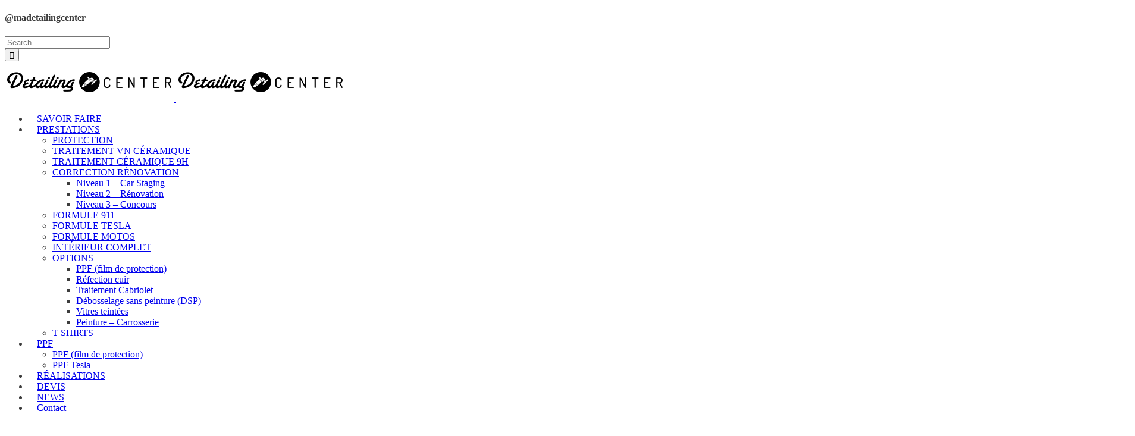

--- FILE ---
content_type: text/html; charset=UTF-8
request_url: http://maniac-autodetailing.fr/correction-renovation/niveau1-car-staging/
body_size: 21922
content:

<!DOCTYPE html>
<html lang="fr-FR">
<head>
    	
        <meta charset="UTF-8"/>
        <link rel="profile" href="http://gmpg.org/xfn/11"/>
        
                <meta name="viewport" content="width=device-width,initial-scale=1,user-scalable=no">
        
	<script type="application/javascript">var qodeCoreAjaxUrl = "https://maniac-autodetailing.fr/wp-admin/admin-ajax.php"</script><script type="application/javascript">var QodefAjaxUrl = "https://maniac-autodetailing.fr/wp-admin/admin-ajax.php"</script><meta name='robots' content='max-image-preview:large' />

	<!-- This site is optimized with the Yoast SEO plugin v14.0.4 - https://yoast.com/wordpress/plugins/seo/ -->
	<title>Niveau 1 - Car Staging - Maniac-Auto Detailing Center</title>
	<meta name="robots" content="index, follow" />
	<meta name="googlebot" content="index, follow, max-snippet:-1, max-image-preview:large, max-video-preview:-1" />
	<meta name="bingbot" content="index, follow, max-snippet:-1, max-image-preview:large, max-video-preview:-1" />
	<link rel="canonical" href="http://maniac-autodetailing.fr/correction-renovation/niveau1-car-staging/" />
	<meta property="og:locale" content="fr_FR" />
	<meta property="og:type" content="article" />
	<meta property="og:title" content="Niveau 1 - Car Staging - Maniac-Auto Detailing Center" />
	<meta property="og:url" content="http://maniac-autodetailing.fr/correction-renovation/niveau1-car-staging/" />
	<meta property="og:site_name" content="Maniac-Auto Detailing Center" />
	<meta property="article:modified_time" content="2020-05-17T16:41:44+00:00" />
	<meta name="twitter:card" content="summary_large_image" />
	<script type="application/ld+json" class="yoast-schema-graph">{"@context":"https://schema.org","@graph":[{"@type":"WebSite","@id":"https://maniac-autodetailing.fr/#website","url":"https://maniac-autodetailing.fr/","name":"Maniac-Auto Detailing Center","description":"Centre de r\u00e9novation esth\u00e9tique automobile","potentialAction":[{"@type":"SearchAction","target":"https://maniac-autodetailing.fr/?s={search_term_string}","query-input":"required name=search_term_string"}],"inLanguage":"fr-FR"},{"@type":"WebPage","@id":"http://maniac-autodetailing.fr/correction-renovation/niveau1-car-staging/#webpage","url":"http://maniac-autodetailing.fr/correction-renovation/niveau1-car-staging/","name":"Niveau 1 - Car Staging - Maniac-Auto Detailing Center","isPartOf":{"@id":"https://maniac-autodetailing.fr/#website"},"datePublished":"2018-05-29T15:21:56+00:00","dateModified":"2020-05-17T16:41:44+00:00","breadcrumb":{"@id":"http://maniac-autodetailing.fr/correction-renovation/niveau1-car-staging/#breadcrumb"},"inLanguage":"fr-FR","potentialAction":[{"@type":"ReadAction","target":["http://maniac-autodetailing.fr/correction-renovation/niveau1-car-staging/"]}]},{"@type":"BreadcrumbList","@id":"http://maniac-autodetailing.fr/correction-renovation/niveau1-car-staging/#breadcrumb","itemListElement":[{"@type":"ListItem","position":1,"item":{"@type":"WebPage","@id":"https://maniac-autodetailing.fr/","url":"https://maniac-autodetailing.fr/","name":"Accueil"}},{"@type":"ListItem","position":2,"item":{"@type":"WebPage","@id":"http://maniac-autodetailing.fr/correction-renovation/","url":"http://maniac-autodetailing.fr/correction-renovation/","name":"CORRECTION R\u00c9NOVATION"}},{"@type":"ListItem","position":3,"item":{"@type":"WebPage","@id":"http://maniac-autodetailing.fr/correction-renovation/niveau1-car-staging/","url":"http://maniac-autodetailing.fr/correction-renovation/niveau1-car-staging/","name":"Niveau 1 &#8211; Car Staging"}}]}]}</script>
	<!-- / Yoast SEO plugin. -->


<link rel='dns-prefetch' href='//ajax.googleapis.com' />
<link rel='dns-prefetch' href='//maps.googleapis.com' />
<link rel='dns-prefetch' href='//fonts.googleapis.com' />
<link rel='dns-prefetch' href='//s.w.org' />
<link rel="alternate" type="application/rss+xml" title="Maniac-Auto Detailing Center &raquo; Flux" href="https://maniac-autodetailing.fr/feed/" />
<link rel="alternate" type="application/rss+xml" title="Maniac-Auto Detailing Center &raquo; Flux des commentaires" href="https://maniac-autodetailing.fr/comments/feed/" />
<script type="text/javascript">
window._wpemojiSettings = {"baseUrl":"https:\/\/s.w.org\/images\/core\/emoji\/14.0.0\/72x72\/","ext":".png","svgUrl":"https:\/\/s.w.org\/images\/core\/emoji\/14.0.0\/svg\/","svgExt":".svg","source":{"concatemoji":"http:\/\/maniac-autodetailing.fr\/wp-includes\/js\/wp-emoji-release.min.js?ver=6.0.11"}};
/*! This file is auto-generated */
!function(e,a,t){var n,r,o,i=a.createElement("canvas"),p=i.getContext&&i.getContext("2d");function s(e,t){var a=String.fromCharCode,e=(p.clearRect(0,0,i.width,i.height),p.fillText(a.apply(this,e),0,0),i.toDataURL());return p.clearRect(0,0,i.width,i.height),p.fillText(a.apply(this,t),0,0),e===i.toDataURL()}function c(e){var t=a.createElement("script");t.src=e,t.defer=t.type="text/javascript",a.getElementsByTagName("head")[0].appendChild(t)}for(o=Array("flag","emoji"),t.supports={everything:!0,everythingExceptFlag:!0},r=0;r<o.length;r++)t.supports[o[r]]=function(e){if(!p||!p.fillText)return!1;switch(p.textBaseline="top",p.font="600 32px Arial",e){case"flag":return s([127987,65039,8205,9895,65039],[127987,65039,8203,9895,65039])?!1:!s([55356,56826,55356,56819],[55356,56826,8203,55356,56819])&&!s([55356,57332,56128,56423,56128,56418,56128,56421,56128,56430,56128,56423,56128,56447],[55356,57332,8203,56128,56423,8203,56128,56418,8203,56128,56421,8203,56128,56430,8203,56128,56423,8203,56128,56447]);case"emoji":return!s([129777,127995,8205,129778,127999],[129777,127995,8203,129778,127999])}return!1}(o[r]),t.supports.everything=t.supports.everything&&t.supports[o[r]],"flag"!==o[r]&&(t.supports.everythingExceptFlag=t.supports.everythingExceptFlag&&t.supports[o[r]]);t.supports.everythingExceptFlag=t.supports.everythingExceptFlag&&!t.supports.flag,t.DOMReady=!1,t.readyCallback=function(){t.DOMReady=!0},t.supports.everything||(n=function(){t.readyCallback()},a.addEventListener?(a.addEventListener("DOMContentLoaded",n,!1),e.addEventListener("load",n,!1)):(e.attachEvent("onload",n),a.attachEvent("onreadystatechange",function(){"complete"===a.readyState&&t.readyCallback()})),(e=t.source||{}).concatemoji?c(e.concatemoji):e.wpemoji&&e.twemoji&&(c(e.twemoji),c(e.wpemoji)))}(window,document,window._wpemojiSettings);
</script>
<style type="text/css">
img.wp-smiley,
img.emoji {
	display: inline !important;
	border: none !important;
	box-shadow: none !important;
	height: 1em !important;
	width: 1em !important;
	margin: 0 0.07em !important;
	vertical-align: -0.1em !important;
	background: none !important;
	padding: 0 !important;
}
</style>
	<link rel='stylesheet' id='wp-block-library-css'  href='http://maniac-autodetailing.fr/wp-includes/css/dist/block-library/style.min.css?ver=6.0.11' type='text/css' media='all' />
<style id='global-styles-inline-css' type='text/css'>
body{--wp--preset--color--black: #000000;--wp--preset--color--cyan-bluish-gray: #abb8c3;--wp--preset--color--white: #ffffff;--wp--preset--color--pale-pink: #f78da7;--wp--preset--color--vivid-red: #cf2e2e;--wp--preset--color--luminous-vivid-orange: #ff6900;--wp--preset--color--luminous-vivid-amber: #fcb900;--wp--preset--color--light-green-cyan: #7bdcb5;--wp--preset--color--vivid-green-cyan: #00d084;--wp--preset--color--pale-cyan-blue: #8ed1fc;--wp--preset--color--vivid-cyan-blue: #0693e3;--wp--preset--color--vivid-purple: #9b51e0;--wp--preset--gradient--vivid-cyan-blue-to-vivid-purple: linear-gradient(135deg,rgba(6,147,227,1) 0%,rgb(155,81,224) 100%);--wp--preset--gradient--light-green-cyan-to-vivid-green-cyan: linear-gradient(135deg,rgb(122,220,180) 0%,rgb(0,208,130) 100%);--wp--preset--gradient--luminous-vivid-amber-to-luminous-vivid-orange: linear-gradient(135deg,rgba(252,185,0,1) 0%,rgba(255,105,0,1) 100%);--wp--preset--gradient--luminous-vivid-orange-to-vivid-red: linear-gradient(135deg,rgba(255,105,0,1) 0%,rgb(207,46,46) 100%);--wp--preset--gradient--very-light-gray-to-cyan-bluish-gray: linear-gradient(135deg,rgb(238,238,238) 0%,rgb(169,184,195) 100%);--wp--preset--gradient--cool-to-warm-spectrum: linear-gradient(135deg,rgb(74,234,220) 0%,rgb(151,120,209) 20%,rgb(207,42,186) 40%,rgb(238,44,130) 60%,rgb(251,105,98) 80%,rgb(254,248,76) 100%);--wp--preset--gradient--blush-light-purple: linear-gradient(135deg,rgb(255,206,236) 0%,rgb(152,150,240) 100%);--wp--preset--gradient--blush-bordeaux: linear-gradient(135deg,rgb(254,205,165) 0%,rgb(254,45,45) 50%,rgb(107,0,62) 100%);--wp--preset--gradient--luminous-dusk: linear-gradient(135deg,rgb(255,203,112) 0%,rgb(199,81,192) 50%,rgb(65,88,208) 100%);--wp--preset--gradient--pale-ocean: linear-gradient(135deg,rgb(255,245,203) 0%,rgb(182,227,212) 50%,rgb(51,167,181) 100%);--wp--preset--gradient--electric-grass: linear-gradient(135deg,rgb(202,248,128) 0%,rgb(113,206,126) 100%);--wp--preset--gradient--midnight: linear-gradient(135deg,rgb(2,3,129) 0%,rgb(40,116,252) 100%);--wp--preset--duotone--dark-grayscale: url('#wp-duotone-dark-grayscale');--wp--preset--duotone--grayscale: url('#wp-duotone-grayscale');--wp--preset--duotone--purple-yellow: url('#wp-duotone-purple-yellow');--wp--preset--duotone--blue-red: url('#wp-duotone-blue-red');--wp--preset--duotone--midnight: url('#wp-duotone-midnight');--wp--preset--duotone--magenta-yellow: url('#wp-duotone-magenta-yellow');--wp--preset--duotone--purple-green: url('#wp-duotone-purple-green');--wp--preset--duotone--blue-orange: url('#wp-duotone-blue-orange');--wp--preset--font-size--small: 13px;--wp--preset--font-size--medium: 20px;--wp--preset--font-size--large: 36px;--wp--preset--font-size--x-large: 42px;}.has-black-color{color: var(--wp--preset--color--black) !important;}.has-cyan-bluish-gray-color{color: var(--wp--preset--color--cyan-bluish-gray) !important;}.has-white-color{color: var(--wp--preset--color--white) !important;}.has-pale-pink-color{color: var(--wp--preset--color--pale-pink) !important;}.has-vivid-red-color{color: var(--wp--preset--color--vivid-red) !important;}.has-luminous-vivid-orange-color{color: var(--wp--preset--color--luminous-vivid-orange) !important;}.has-luminous-vivid-amber-color{color: var(--wp--preset--color--luminous-vivid-amber) !important;}.has-light-green-cyan-color{color: var(--wp--preset--color--light-green-cyan) !important;}.has-vivid-green-cyan-color{color: var(--wp--preset--color--vivid-green-cyan) !important;}.has-pale-cyan-blue-color{color: var(--wp--preset--color--pale-cyan-blue) !important;}.has-vivid-cyan-blue-color{color: var(--wp--preset--color--vivid-cyan-blue) !important;}.has-vivid-purple-color{color: var(--wp--preset--color--vivid-purple) !important;}.has-black-background-color{background-color: var(--wp--preset--color--black) !important;}.has-cyan-bluish-gray-background-color{background-color: var(--wp--preset--color--cyan-bluish-gray) !important;}.has-white-background-color{background-color: var(--wp--preset--color--white) !important;}.has-pale-pink-background-color{background-color: var(--wp--preset--color--pale-pink) !important;}.has-vivid-red-background-color{background-color: var(--wp--preset--color--vivid-red) !important;}.has-luminous-vivid-orange-background-color{background-color: var(--wp--preset--color--luminous-vivid-orange) !important;}.has-luminous-vivid-amber-background-color{background-color: var(--wp--preset--color--luminous-vivid-amber) !important;}.has-light-green-cyan-background-color{background-color: var(--wp--preset--color--light-green-cyan) !important;}.has-vivid-green-cyan-background-color{background-color: var(--wp--preset--color--vivid-green-cyan) !important;}.has-pale-cyan-blue-background-color{background-color: var(--wp--preset--color--pale-cyan-blue) !important;}.has-vivid-cyan-blue-background-color{background-color: var(--wp--preset--color--vivid-cyan-blue) !important;}.has-vivid-purple-background-color{background-color: var(--wp--preset--color--vivid-purple) !important;}.has-black-border-color{border-color: var(--wp--preset--color--black) !important;}.has-cyan-bluish-gray-border-color{border-color: var(--wp--preset--color--cyan-bluish-gray) !important;}.has-white-border-color{border-color: var(--wp--preset--color--white) !important;}.has-pale-pink-border-color{border-color: var(--wp--preset--color--pale-pink) !important;}.has-vivid-red-border-color{border-color: var(--wp--preset--color--vivid-red) !important;}.has-luminous-vivid-orange-border-color{border-color: var(--wp--preset--color--luminous-vivid-orange) !important;}.has-luminous-vivid-amber-border-color{border-color: var(--wp--preset--color--luminous-vivid-amber) !important;}.has-light-green-cyan-border-color{border-color: var(--wp--preset--color--light-green-cyan) !important;}.has-vivid-green-cyan-border-color{border-color: var(--wp--preset--color--vivid-green-cyan) !important;}.has-pale-cyan-blue-border-color{border-color: var(--wp--preset--color--pale-cyan-blue) !important;}.has-vivid-cyan-blue-border-color{border-color: var(--wp--preset--color--vivid-cyan-blue) !important;}.has-vivid-purple-border-color{border-color: var(--wp--preset--color--vivid-purple) !important;}.has-vivid-cyan-blue-to-vivid-purple-gradient-background{background: var(--wp--preset--gradient--vivid-cyan-blue-to-vivid-purple) !important;}.has-light-green-cyan-to-vivid-green-cyan-gradient-background{background: var(--wp--preset--gradient--light-green-cyan-to-vivid-green-cyan) !important;}.has-luminous-vivid-amber-to-luminous-vivid-orange-gradient-background{background: var(--wp--preset--gradient--luminous-vivid-amber-to-luminous-vivid-orange) !important;}.has-luminous-vivid-orange-to-vivid-red-gradient-background{background: var(--wp--preset--gradient--luminous-vivid-orange-to-vivid-red) !important;}.has-very-light-gray-to-cyan-bluish-gray-gradient-background{background: var(--wp--preset--gradient--very-light-gray-to-cyan-bluish-gray) !important;}.has-cool-to-warm-spectrum-gradient-background{background: var(--wp--preset--gradient--cool-to-warm-spectrum) !important;}.has-blush-light-purple-gradient-background{background: var(--wp--preset--gradient--blush-light-purple) !important;}.has-blush-bordeaux-gradient-background{background: var(--wp--preset--gradient--blush-bordeaux) !important;}.has-luminous-dusk-gradient-background{background: var(--wp--preset--gradient--luminous-dusk) !important;}.has-pale-ocean-gradient-background{background: var(--wp--preset--gradient--pale-ocean) !important;}.has-electric-grass-gradient-background{background: var(--wp--preset--gradient--electric-grass) !important;}.has-midnight-gradient-background{background: var(--wp--preset--gradient--midnight) !important;}.has-small-font-size{font-size: var(--wp--preset--font-size--small) !important;}.has-medium-font-size{font-size: var(--wp--preset--font-size--medium) !important;}.has-large-font-size{font-size: var(--wp--preset--font-size--large) !important;}.has-x-large-font-size{font-size: var(--wp--preset--font-size--x-large) !important;}
</style>
<link rel='stylesheet' id='contact-form-7-css'  href='http://maniac-autodetailing.fr/wp-content/plugins/contact-form-7/includes/css/styles.css?ver=5.5.6.1' type='text/css' media='all' />
<link rel='stylesheet' id='rs-plugin-settings-css'  href='http://maniac-autodetailing.fr/wp-content/plugins/revslider/public/assets/css/rs6.css?ver=6.2.23' type='text/css' media='all' />
<style id='rs-plugin-settings-inline-css' type='text/css'>
#rs-demo-id {}
</style>
<link rel='stylesheet' id='twenty20-style-css'  href='http://maniac-autodetailing.fr/wp-content/plugins/twenty20/assets/css/twenty20.css?ver=1.5.6' type='text/css' media='all' />
<link rel='stylesheet' id='aton_qodef_default_style-css'  href='http://maniac-autodetailing.fr/wp-content/themes/aton/style.css?ver=6.0.11' type='text/css' media='all' />
<link rel='stylesheet' id='aton_qodef_modules_plugins-css'  href='http://maniac-autodetailing.fr/wp-content/themes/aton/assets/css/plugins.min.css?ver=6.0.11' type='text/css' media='all' />
<link rel='stylesheet' id='aton_qodef_modules-css'  href='http://maniac-autodetailing.fr/wp-content/themes/aton/assets/css/modules.min.css?ver=6.0.11' type='text/css' media='all' />
<style id='aton_qodef_modules-inline-css' type='text/css'>

.qodef-drop-down .narrow .second .inner ul li {
    width: 308px;
}
body {
    color: #3d3d3d;
}
.qodef-interactive-banner-holder .qodef-interactive-banner-text-holder p {
    color: #ffffff;
}

footer .qodef-footer-top:not(.qodef-footer-top-full) .qodef-container-inner {
    padding: 70px 0 29px;
}

footer .qodef-footer-bottom-holder .widget {
    font-size: 14px;
}
footer .qodef-footer-bottom-holder {
    background-color: #000000;
height: 59px;
}
.qodef-main-menu>ul>li>a span.item_inner {
    padding: 0 14px;
}
.qodef-social-share-holder.qodef-list.circle li a span:hover {
    color: #fff;
}
.qodef-social-share-holder.qodef-dropdown .qodef-social-share-dropdown ul li a:hover span {
    color: #fff;
}
.qodef-ptf-gallery .qodef-portfolio-list-holder article .qodef-item-text-overlay {
    background-color: rgba(0, 0, 0, 0.69);
}
.qodef-ptf-gallery .qodef-portfolio-list-holder article .qodef-item-text-holder-inner .qodef-item-title {
    color: #ffffff;
}
.qodef-ptf-gallery .qodef-portfolio-list-holder article .qodef-item-text-holder-inner .qodef-ptf-category-holder {
    color: #ffffff;
}

.post-password-form input[type=submit]:hover, input.wpcf7-form-control.wpcf7-submit:hover {
    color: #fff;
}

#qodef-back-to-top>span {
    color: #fff;
}
.qodef-social-share-holder.qodef-dropdown .qodef-social-share-dropdown-opener {
    color: #fff;
}

.page-id-11185 .qodef-image-with-text.text-on-hover {
     box-shadow: 0px 0px 8px 2px rgba(0,0,0,0.05);
}
.qodef-main-rev-slider-loaded .select-nav-gray.tparrows .navigation-title,
.qodef-main-rev-slider-loaded .select-nav-white.tparrows .navigation-title,
.qodef-main-rev-slider-loaded .select-nav-dark.tparrows .navigation-title,
.qodef-main-rev-slider-loaded .select-nav-vertical.tparrows .navigation-title{
	opacity: 1;
}
.select-nav-gray.tparrows .navigation-title,
.select-nav-white.tparrows .navigation-title,
.select-nav-dark.tparrows .navigation-title,
.select-nav-vertical.tparrows .navigation-title {
	opacity: 0;
	transition opacity 0.25s ease-out;
	-webkit-transition opacity 0.25s ease-out;
}
.page-id-11185 .qodef-image-with-text.text-on-hover .qodef-image-with-text-image .qodef-image-with-text-holder {
	background-color: rgba(255, 255, 255, 0.95);
}
.page-id-11185 .qodef-image-with-text.text-on-hover .qodef-image-with-text-image .qodef-image-with-text-title {
	color: #000;
}
</style>
<link rel='stylesheet' id='qodef_font_awesome-css'  href='http://maniac-autodetailing.fr/wp-content/themes/aton/assets/css/font-awesome/css/font-awesome.min.css?ver=6.0.11' type='text/css' media='all' />
<link rel='stylesheet' id='qodef_font_elegant-css'  href='http://maniac-autodetailing.fr/wp-content/themes/aton/assets/css/elegant-icons/style.min.css?ver=6.0.11' type='text/css' media='all' />
<link rel='stylesheet' id='qodef_ion_icons-css'  href='http://maniac-autodetailing.fr/wp-content/themes/aton/assets/css/ion-icons/css/ionicons.min.css?ver=6.0.11' type='text/css' media='all' />
<link rel='stylesheet' id='qodef_linea_icons-css'  href='http://maniac-autodetailing.fr/wp-content/themes/aton/assets/css/linea-icons/style.css?ver=6.0.11' type='text/css' media='all' />
<link rel='stylesheet' id='qodef_simple_line_icons-css'  href='http://maniac-autodetailing.fr/wp-content/themes/aton/assets/css/simple-line-icons/simple-line-icons.css?ver=6.0.11' type='text/css' media='all' />
<link rel='stylesheet' id='qodef_dripicons-css'  href='http://maniac-autodetailing.fr/wp-content/themes/aton/assets/css/dripicons/dripicons.css?ver=6.0.11' type='text/css' media='all' />
<link rel='stylesheet' id='aton_qodef_style_dynamic-css'  href='http://maniac-autodetailing.fr/wp-content/themes/aton/assets/css/style_dynamic.css?ver=1653790986' type='text/css' media='all' />
<link rel='stylesheet' id='aton_qodef_modules_responsive-css'  href='http://maniac-autodetailing.fr/wp-content/themes/aton/assets/css/modules-responsive.min.css?ver=6.0.11' type='text/css' media='all' />
<link rel='stylesheet' id='aton_qodef_blog_responsive-css'  href='http://maniac-autodetailing.fr/wp-content/themes/aton/assets/css/blog-responsive.min.css?ver=6.0.11' type='text/css' media='all' />
<link rel='stylesheet' id='aton_qodef_style_dynamic_responsive-css'  href='http://maniac-autodetailing.fr/wp-content/themes/aton/assets/css/style_dynamic_responsive.css?ver=1653790986' type='text/css' media='all' />
<link rel='stylesheet' id='js_composer_front-css'  href='http://maniac-autodetailing.fr/wp-content/plugins/js_composer/assets/css/js_composer.min.css?ver=6.4.1' type='text/css' media='all' />
<link rel='stylesheet' id='aton_qodef_google_fonts-css'  href='http://fonts.googleapis.com/css?family=Catamaran%3A100%2C200%2C300%2C400%2C400italic%2C500%2C600%2C700%2C700italic%2C800%2C900%7CPT+Serif%3A100%2C200%2C300%2C400%2C400italic%2C500%2C600%2C700%2C700italic%2C800%2C900%7CDosis%3A100%2C200%2C300%2C400%2C400italic%2C500%2C600%2C700%2C700italic%2C800%2C900%7CMeddon%3A100%2C200%2C300%2C400%2C400italic%2C500%2C600%2C700%2C700italic%2C800%2C900%7CLato%3A100%2C200%2C300%2C400%2C400italic%2C500%2C600%2C700%2C700italic%2C800%2C900%7CAmatic+SC%3A100%2C200%2C300%2C400%2C400italic%2C500%2C600%2C700%2C700italic%2C800%2C900%7CJosefin+Sans%3A100%2C200%2C300%2C400%2C400italic%2C500%2C600%2C700%2C700italic%2C800%2C900&#038;subset=latin-ext&#038;ver=1.0.0' type='text/css' media='all' />
<script type='text/javascript' src='http://maniac-autodetailing.fr/wp-includes/js/jquery/jquery.min.js?ver=3.6.0' id='jquery-core-js'></script>
<script type='text/javascript' src='http://maniac-autodetailing.fr/wp-includes/js/jquery/jquery-migrate.min.js?ver=3.3.2' id='jquery-migrate-js'></script>
<script type='text/javascript' src='http://maniac-autodetailing.fr/wp-content/plugins/revslider/public/assets/js/rbtools.min.js?ver=6.2.23' id='tp-tools-js'></script>
<script type='text/javascript' src='http://maniac-autodetailing.fr/wp-content/plugins/revslider/public/assets/js/rs6.min.js?ver=6.2.23' id='revmin-js'></script>
<link rel="https://api.w.org/" href="https://maniac-autodetailing.fr/wp-json/" /><link rel="alternate" type="application/json" href="https://maniac-autodetailing.fr/wp-json/wp/v2/pages/13762" /><link rel="EditURI" type="application/rsd+xml" title="RSD" href="https://maniac-autodetailing.fr/xmlrpc.php?rsd" />
<link rel="wlwmanifest" type="application/wlwmanifest+xml" href="http://maniac-autodetailing.fr/wp-includes/wlwmanifest.xml" /> 
<meta name="generator" content="WordPress 6.0.11" />
<link rel='shortlink' href='https://maniac-autodetailing.fr/?p=13762' />
<link rel="alternate" type="application/json+oembed" href="https://maniac-autodetailing.fr/wp-json/oembed/1.0/embed?url=https%3A%2F%2Fmaniac-autodetailing.fr%2Fcorrection-renovation%2Fniveau1-car-staging%2F" />
<link rel="alternate" type="text/xml+oembed" href="https://maniac-autodetailing.fr/wp-json/oembed/1.0/embed?url=https%3A%2F%2Fmaniac-autodetailing.fr%2Fcorrection-renovation%2Fniveau1-car-staging%2F&#038;format=xml" />
<!-- start Simple Custom CSS and JS -->
<style type="text/css">
.ppsPopupLabel h2 {
 text-shadow: #000000 0px 0px 0px;
    color: #fff;
  font-weight: 600;
}

.ppsPopupTxt_0 p {
 text-shadow: #000000 0px 0px 0px;
    color: #fff;
  font-weight: 600;
}

element.style {

    top: 1px 
px
;

}</style>
<!-- end Simple Custom CSS and JS -->

		<!-- GA Google Analytics @ https://m0n.co/ga -->
		<script type="text/javascript">
			var _gaq = _gaq || [];
			_gaq.push(['_setAccount', 'UA-55298335-1']);
			_gaq.push(['_trackPageview']);
			(function() {
				var ga = document.createElement('script'); ga.type = 'text/javascript'; ga.async = true;
				ga.src = ('https:' == document.location.protocol ? 'https://ssl' : 'http://www') + '.google-analytics.com/ga.js';
				var s = document.getElementsByTagName('script')[0]; s.parentNode.insertBefore(ga, s);
			})();
		</script>

	<link rel="apple-touch-icon" sizes="180x180" href="/wp-content/uploads/fbrfg/apple-touch-icon.png">
<link rel="icon" type="image/png" sizes="32x32" href="/wp-content/uploads/fbrfg/favicon-32x32.png">
<link rel="icon" type="image/png" sizes="16x16" href="/wp-content/uploads/fbrfg/favicon-16x16.png">
<link rel="manifest" href="/wp-content/uploads/fbrfg/site.webmanifest">
<link rel="mask-icon" href="/wp-content/uploads/fbrfg/safari-pinned-tab.svg" color="#202020">
<link rel="shortcut icon" href="/wp-content/uploads/fbrfg/favicon.ico">
<meta name="msapplication-TileColor" content="#ffffff">
<meta name="msapplication-config" content="/wp-content/uploads/fbrfg/browserconfig.xml">
<meta name="theme-color" content="#ffffff"><meta name="generator" content="Powered by WPBakery Page Builder - drag and drop page builder for WordPress."/>
<meta name="generator" content="Powered by Slider Revolution 6.2.23 - responsive, Mobile-Friendly Slider Plugin for WordPress with comfortable drag and drop interface." />
<script type="text/javascript">function setREVStartSize(e){
			//window.requestAnimationFrame(function() {				 
				window.RSIW = window.RSIW===undefined ? window.innerWidth : window.RSIW;	
				window.RSIH = window.RSIH===undefined ? window.innerHeight : window.RSIH;	
				try {								
					var pw = document.getElementById(e.c).parentNode.offsetWidth,
						newh;
					pw = pw===0 || isNaN(pw) ? window.RSIW : pw;
					e.tabw = e.tabw===undefined ? 0 : parseInt(e.tabw);
					e.thumbw = e.thumbw===undefined ? 0 : parseInt(e.thumbw);
					e.tabh = e.tabh===undefined ? 0 : parseInt(e.tabh);
					e.thumbh = e.thumbh===undefined ? 0 : parseInt(e.thumbh);
					e.tabhide = e.tabhide===undefined ? 0 : parseInt(e.tabhide);
					e.thumbhide = e.thumbhide===undefined ? 0 : parseInt(e.thumbhide);
					e.mh = e.mh===undefined || e.mh=="" || e.mh==="auto" ? 0 : parseInt(e.mh,0);		
					if(e.layout==="fullscreen" || e.l==="fullscreen") 						
						newh = Math.max(e.mh,window.RSIH);					
					else{					
						e.gw = Array.isArray(e.gw) ? e.gw : [e.gw];
						for (var i in e.rl) if (e.gw[i]===undefined || e.gw[i]===0) e.gw[i] = e.gw[i-1];					
						e.gh = e.el===undefined || e.el==="" || (Array.isArray(e.el) && e.el.length==0)? e.gh : e.el;
						e.gh = Array.isArray(e.gh) ? e.gh : [e.gh];
						for (var i in e.rl) if (e.gh[i]===undefined || e.gh[i]===0) e.gh[i] = e.gh[i-1];
											
						var nl = new Array(e.rl.length),
							ix = 0,						
							sl;					
						e.tabw = e.tabhide>=pw ? 0 : e.tabw;
						e.thumbw = e.thumbhide>=pw ? 0 : e.thumbw;
						e.tabh = e.tabhide>=pw ? 0 : e.tabh;
						e.thumbh = e.thumbhide>=pw ? 0 : e.thumbh;					
						for (var i in e.rl) nl[i] = e.rl[i]<window.RSIW ? 0 : e.rl[i];
						sl = nl[0];									
						for (var i in nl) if (sl>nl[i] && nl[i]>0) { sl = nl[i]; ix=i;}															
						var m = pw>(e.gw[ix]+e.tabw+e.thumbw) ? 1 : (pw-(e.tabw+e.thumbw)) / (e.gw[ix]);					
						newh =  (e.gh[ix] * m) + (e.tabh + e.thumbh);
					}				
					if(window.rs_init_css===undefined) window.rs_init_css = document.head.appendChild(document.createElement("style"));					
					document.getElementById(e.c).height = newh+"px";
					window.rs_init_css.innerHTML += "#"+e.c+"_wrapper { height: "+newh+"px }";				
				} catch(e){
					console.log("Failure at Presize of Slider:" + e)
				}					   
			//});
		  };</script>
<style type="text/css" data-type="vc_shortcodes-custom-css">.vc_custom_1527607623759{padding-top: 50px !important;}.vc_custom_1527607623759{padding-top: 50px !important;}.vc_custom_1527607623759{padding-top: 50px !important;}.vc_custom_1527608566140{padding-top: 60px !important;padding-bottom: 60px !important;background-color: #f7f7f7 !important;}.vc_custom_1530701144463{padding-top: 20px !important;padding-bottom: 20px !important;background-color: #000000 !important;}.vc_custom_1527608897668{padding-top: 50px !important;padding-bottom: 50px !important;}</style><noscript><style> .wpb_animate_when_almost_visible { opacity: 1; }</style></noscript></head>

<body class="page-template page-template-full-width page-template-full-width-php page page-id-13762 page-child parent-pageid-12124 qode-core-1.1 aton-ver-1.3 qodef-smooth-scroll qodef-smooth-page-transitions qodef-smooth-page-transitions-fadeout qodef-mimic-ajax qodef-grid-1300 qodef-header-standard qodef-sticky-header-on-scroll-down-up qodef-default-mobile-header qodef-sticky-up-mobile-header qodef-dropdown-animate-height qodef-fullscreen-search qodef-side-menu-slide-from-right wpb-js-composer js-comp-ver-6.4.1 vc_responsive" itemscope itemtype="http://schema.org/WebPage">
<section class="qodef-side-menu right">
		<div class="qodef-close-side-menu-holder">
		<div class="qodef-close-side-menu-holder-inner">
			<a href="#" target="_self" class="qodef-close-side-menu">
				<span aria-hidden="true" class="icon_close"></span>
			</a>
		</div>
	</div>
	<div id="text-32" class="widget qodef-sidearea widget_text"><h4 class="qodef-sidearea-widget-title">@madetailingcenter</h4>			<div class="textwidget"><div 
                class="elfsight-widget-instagram-feed elfsight-widget" 
                data-elfsight-instagram-feed-options="%7B%22apiChangesMessage%22%3Anull%2C%22sourceType%22%3A%22personalAccount%22%2C%22source%22%3A%5B%22madetailingcenter%22%5D%2C%22personalAccessToken%22%3A%22903a4a13-4b26-47a1-8d45-dd6e63a00c7b%22%2C%22businessAccessToken%22%3A%22%22%2C%22businessAccount%22%3Anull%2C%22position%22%3A%22%22%2C%22businessHashtag%22%3A%22%23eiffeltower%22%2C%22filterOnly%22%3A%5B%5D%2C%22filterExcept%22%3A%5B%5D%2C%22limit%22%3A0%2C%22order%22%3A%22date%22%2C%22layout%22%3A%22slider%22%2C%22postTemplate%22%3A%22tile%22%2C%22columns%22%3A3%2C%22rows%22%3A2%2C%22gutter%22%3A0%2C%22responsive%22%3A%5B%7B%22minWidth%22%3A375%2C%22columns%22%3A1%2C%22rows%22%3A1%2C%22gutter%22%3A%220%22%7D%2C%7B%22minWidth%22%3A768%2C%22columns%22%3A3%2C%22rows%22%3A2%2C%22gutter%22%3A%220%22%7D%5D%2C%22width%22%3A%22auto%22%2C%22callToActionButtons%22%3A%5B%7B%22postUrl%22%3A%22https%3A%5C%2F%5C%2Fwww.instagram.com%5C%2Fp%5C%2FBmr7eH0nyxQ%5C%2F%22%2C%22buttonLabel%22%3A%22Install%20Instagram%20Feed%20now%22%2C%22buttonLink%22%3A%22https%3A%5C%2F%5C%2Felfsight.com%5C%2Finstagram-feed-instashow%5C%2F%22%7D%2C%7B%22postUrl%22%3A%22https%3A%5C%2F%5C%2Fwww.instagram.com%5C%2Fp%5C%2FBmgZy5FnnQB%5C%2F%22%2C%22buttonLabel%22%3A%22Install%20Instagram%20Feed%20now%22%2C%22buttonLink%22%3A%22https%3A%5C%2F%5C%2Felfsight.com%5C%2Finstagram-feed-instashow%5C%2F%22%7D%2C%7B%22postUrl%22%3A%22https%3A%5C%2F%5C%2Fwww.instagram.com%5C%2Fp%5C%2FBmbbCfBndRU%5C%2F%22%2C%22buttonLabel%22%3A%22Install%20Instagram%20Feed%20now%22%2C%22buttonLink%22%3A%22https%3A%5C%2F%5C%2Felfsight.com%5C%2Finstagram-feed-instashow%5C%2F%22%7D%5D%2C%22postElements%22%3A%5B%22user%22%2C%22date%22%2C%22instagramLink%22%2C%22likesCount%22%2C%22commentsCount%22%2C%22share%22%2C%22text%22%5D%2C%22popupElements%22%3A%5B%22user%22%2C%22location%22%2C%22followButton%22%2C%22instagramLink%22%2C%22likesCount%22%2C%22share%22%2C%22text%22%2C%22comments%22%2C%22date%22%5D%2C%22imageClickAction%22%3A%22popup%22%2C%22sliderArrows%22%3Atrue%2C%22sliderDrag%22%3Atrue%2C%22sliderSpeed%22%3A0.6%2C%22sliderAutoplay%22%3A%22%22%2C%22colorScheme%22%3A%22default%22%2C%22colorPostOverlayBg%22%3A%22rgba%280%2C%200%2C%200%2C%200.8%29%22%2C%22colorPostOverlayText%22%3A%22rgb%28255%2C%20255%2C%20255%29%22%2C%22colorPostBg%22%3A%22rgb%28255%2C%20255%2C%20255%29%22%2C%22colorPostText%22%3A%22rgb%280%2C%200%2C%200%29%22%2C%22colorPostLinks%22%3A%22rgb%280%2C%2053%2C%20107%29%22%2C%22colorSliderArrows%22%3A%22rgb%28255%2C%20255%2C%20255%29%22%2C%22colorSliderArrowsBg%22%3A%22rgba%280%2C%200%2C%200%2C%200.9%29%22%2C%22colorGridLoadMoreButton%22%3A%22rgb%2856%2C%20151%2C%20240%29%22%2C%22colorPopupOverlay%22%3A%22rgba%2843%2C%2043%2C%2043%2C%200.9%29%22%2C%22colorPopupBg%22%3A%22rgb%28255%2C%20255%2C%20255%29%22%2C%22colorPopupText%22%3A%22rgb%280%2C%200%2C%200%29%22%2C%22colorPopupLinks%22%3A%22rgb%280%2C%2053%2C%20105%29%22%2C%22colorPopupFollowButton%22%3A%22rgb%2856%2C%20151%2C%20240%29%22%2C%22colorPopupCtaButton%22%3A%22rgb%2856%2C%20151%2C%20240%29%22%2C%22widgetTitle%22%3A%22%22%2C%22lang%22%3A%22fr%22%2C%22apiUrl%22%3A%22https%3A%5C%2F%5C%2Fmaniac-autodetailing.fr%5C%2Fwp-json%5C%2Felfsight-instagram-feed%5C%2Fapi%22%2C%22apiProxyUrl%22%3A%22https%3A%5C%2F%5C%2Fmaniac-autodetailing.fr%5C%2Fwp-json%5C%2Felfsight-instagram-feed%22%2C%22widgetId%22%3A%221%22%7D" 
                data-elfsight-instagram-feed-version="4.0.1"
                data-elfsight-widget-id="elfsight-instagram-feed-1">
            </div>
</div>
		</div></section>

<div class="qodef-wrapper">
    <div class="qodef-wrapper-inner">
        <div class="qodef-fullscreen-search-holder">
	<div class="qodef-fullscreen-search-close-container">
		<div class="qodef-search-close-holder">
			<a class="qodef-fullscreen-search-close" href="javascript:void(0)">
				<i class="qodef-icon-ion-icon ion-android-close " ></i>			</a>
		</div>
	</div>
	<div class="qodef-fullscreen-search-table">
		<div class="qodef-fullscreen-search-cell">
			<div class="qodef-fullscreen-search-inner">
				<form action="https://maniac-autodetailing.fr/" class="qodef-fullscreen-search-form" method="get">
					<div class="qodef-form-holder">
						<div class="qodef-field-holder">
							<input type="text" placeholder="Search..." name="s" class="qodef-search-field" autocomplete="off" />
							<div class="qodef-line"></div>
						</div>
						<input type="submit" class="qodef-search-submit" value="&#xf2f5;" />
					</div>
				</form>
			</div>
		</div>
	</div>
</div>
<header class="qodef-page-header">
        <div class="qodef-menu-area" >
                    <div class="qodef-grid">
        			            <div class="qodef-vertical-align-containers">
                <div class="qodef-position-left">
                    <div class="qodef-position-left-inner">
                        
<div class="qodef-logo-wrapper">
    <a itemprop="url" href="https://maniac-autodetailing.fr/" style="height: 34px;">
        <img itemprop="image" class="qodef-normal-logo" src="http://maniac-autodetailing.fr/wp-content/uploads/2018/04/logo-detailing-center.jpg" alt="logo"/>
        <img itemprop="image" class="qodef-dark-logo" src="http://maniac-autodetailing.fr/wp-content/uploads/2018/04/logo-detailing-center.jpg" alt="dark logoo"/>                    </a>
</div>

                    </div>
                </div>
                <div class="qodef-position-right">
                    <div class="qodef-position-right-inner">
                        
<nav class="qodef-main-menu qodef-drop-down qodef-default-nav">
    <ul id="menu-menu-principal" class="clearfix"><li id="nav-menu-item-13800" class="menu-item menu-item-type-post_type menu-item-object-page  narrow"><a href="https://maniac-autodetailing.fr/savoir-faire/" class=""><span class="item_outer"><span class="item_inner"><span class="item_text">SAVOIR FAIRE</span></span><span class="plus"></span></span></a></li>
<li id="nav-menu-item-12481" class="menu-item menu-item-type-custom menu-item-object-custom current-menu-ancestor menu-item-has-children qodef-active-item has_sub narrow"><a href="#" class=" current "><span class="item_outer"><span class="item_inner"><span class="item_text">PRESTATIONS</span></span><span class="plus"></span></span></a>
<div class="second"><div class="inner"><ul>
	<li id="nav-menu-item-13864" class="menu-item menu-item-type-post_type menu-item-object-page "><a href="https://maniac-autodetailing.fr/protection/" class=""><span class="item_outer"><span class="item_inner"><span class="item_text">PROTECTION</span></span><span class="plus"></span></span></a></li>
	<li id="nav-menu-item-13929" class="menu-item menu-item-type-post_type menu-item-object-page "><a href="https://maniac-autodetailing.fr/traitement-vn-ceramique/" class=""><span class="item_outer"><span class="item_inner"><span class="item_text">TRAITEMENT VN CÉRAMIQUE</span></span><span class="plus"></span></span></a></li>
	<li id="nav-menu-item-14212" class="menu-item menu-item-type-post_type menu-item-object-page "><a href="https://maniac-autodetailing.fr/traitement-ceramique-9h/" class=""><span class="item_outer"><span class="item_inner"><span class="item_text">TRAITEMENT CÉRAMIQUE 9H</span></span><span class="plus"></span></span></a></li>
	<li id="nav-menu-item-13801" class="menu-item menu-item-type-post_type menu-item-object-page current-page-ancestor current-menu-ancestor current-menu-parent current-page-parent current_page_parent current_page_ancestor menu-item-has-children sub"><a href="https://maniac-autodetailing.fr/correction-renovation/" class=""><span class="item_outer"><span class="item_inner"><span class="item_text">CORRECTION RÉNOVATION</span></span><span class="plus"></span><i class="qodef-menu-arrow ion-arrow-right-c"></i></span></a>
	<ul>
		<li id="nav-menu-item-13802" class="menu-item menu-item-type-post_type menu-item-object-page current-menu-item page_item page-item-13762 current_page_item "><a href="https://maniac-autodetailing.fr/correction-renovation/niveau1-car-staging/" class=""><span class="item_outer"><span class="item_inner"><span class="item_text">Niveau 1 – Car Staging</span></span><span class="plus"></span></span></a></li>
		<li id="nav-menu-item-14085" class="menu-item menu-item-type-post_type menu-item-object-page "><a href="https://maniac-autodetailing.fr/correction-renovation/niveau-2-renovation/" class=""><span class="item_outer"><span class="item_inner"><span class="item_text">Niveau 2 – Rénovation</span></span><span class="plus"></span></span></a></li>
		<li id="nav-menu-item-13840" class="menu-item menu-item-type-post_type menu-item-object-page "><a href="https://maniac-autodetailing.fr/correction-renovation/niveau-3-concours/" class=""><span class="item_outer"><span class="item_inner"><span class="item_text">Niveau 3 – Concours</span></span><span class="plus"></span></span></a></li>
	</ul>
</li>
	<li id="nav-menu-item-13957" class="menu-item menu-item-type-post_type menu-item-object-page "><a href="https://maniac-autodetailing.fr/formule-911/" class=""><span class="item_outer"><span class="item_inner"><span class="item_text">FORMULE 911</span></span><span class="plus"></span></span></a></li>
	<li id="nav-menu-item-15511" class="menu-item menu-item-type-post_type menu-item-object-page "><a href="https://maniac-autodetailing.fr/formule-tesla/" class=""><span class="item_outer"><span class="item_inner"><span class="item_text">FORMULE TESLA</span></span><span class="plus"></span></span></a></li>
	<li id="nav-menu-item-13972" class="menu-item menu-item-type-post_type menu-item-object-page "><a href="https://maniac-autodetailing.fr/formule-motos/" class=""><span class="item_outer"><span class="item_inner"><span class="item_text">FORMULE MOTOS</span></span><span class="plus"></span></span></a></li>
	<li id="nav-menu-item-13852" class="menu-item menu-item-type-post_type menu-item-object-page "><a href="https://maniac-autodetailing.fr/interieur-complet/" class=""><span class="item_outer"><span class="item_inner"><span class="item_text">INTÉRIEUR COMPLET</span></span><span class="plus"></span></span></a></li>
	<li id="nav-menu-item-13997" class="menu-item menu-item-type-custom menu-item-object-custom menu-item-has-children sub"><a href="#" class=" no_link" style="cursor: default;" onclick="JavaScript: return false;"><span class="item_outer"><span class="item_inner"><span class="item_text">OPTIONS</span></span><span class="plus"></span><i class="qodef-menu-arrow ion-arrow-right-c"></i></span></a>
	<ul>
		<li id="nav-menu-item-15979" class="menu-item menu-item-type-post_type menu-item-object-page "><a href="https://maniac-autodetailing.fr/ppf/" class=""><span class="item_outer"><span class="item_inner"><span class="item_text">PPF (film de protection)</span></span><span class="plus"></span></span></a></li>
		<li id="nav-menu-item-13996" class="menu-item menu-item-type-post_type menu-item-object-page "><a href="https://maniac-autodetailing.fr/refection-cuir/" class=""><span class="item_outer"><span class="item_inner"><span class="item_text">Réfection cuir</span></span><span class="plus"></span></span></a></li>
		<li id="nav-menu-item-14005" class="menu-item menu-item-type-post_type menu-item-object-page "><a href="https://maniac-autodetailing.fr/traitement-cabriolet/" class=""><span class="item_outer"><span class="item_inner"><span class="item_text">Traitement Cabriolet</span></span><span class="plus"></span></span></a></li>
		<li id="nav-menu-item-13995" class="menu-item menu-item-type-post_type menu-item-object-page "><a href="https://maniac-autodetailing.fr/debosselage-sans-peinture-dsp/" class=""><span class="item_outer"><span class="item_inner"><span class="item_text">Débosselage sans peinture (DSP)</span></span><span class="plus"></span></span></a></li>
		<li id="nav-menu-item-14161" class="menu-item menu-item-type-post_type menu-item-object-page "><a href="https://maniac-autodetailing.fr/vitres-teintees/" class=""><span class="item_outer"><span class="item_inner"><span class="item_text">Vitres teintées</span></span><span class="plus"></span></span></a></li>
		<li id="nav-menu-item-14167" class="menu-item menu-item-type-post_type menu-item-object-page "><a href="https://maniac-autodetailing.fr/peinture-carrosserie/" class=""><span class="item_outer"><span class="item_inner"><span class="item_text">Peinture – Carrosserie</span></span><span class="plus"></span></span></a></li>
	</ul>
</li>
	<li id="nav-menu-item-16355" class="menu-item menu-item-type-post_type menu-item-object-page "><a href="https://maniac-autodetailing.fr/t-shirts-by-madc/" class=""><span class="item_outer"><span class="item_inner"><span class="item_text">T-SHIRTS</span></span><span class="plus"></span></span></a></li>
</ul></div></div>
</li>
<li id="nav-menu-item-17308" class="menu-item menu-item-type-post_type menu-item-object-page menu-item-has-children  has_sub narrow"><a href="https://maniac-autodetailing.fr/pose-ppf/" class=""><span class="item_outer"><span class="item_inner"><span class="item_text">PPF</span></span><span class="plus"></span></span></a>
<div class="second"><div class="inner"><ul>
	<li id="nav-menu-item-17512" class="menu-item menu-item-type-post_type menu-item-object-page "><a href="https://maniac-autodetailing.fr/ppf/" class=""><span class="item_outer"><span class="item_inner"><span class="item_text">PPF (film de protection)</span></span><span class="plus"></span></span></a></li>
	<li id="nav-menu-item-17513" class="menu-item menu-item-type-post_type menu-item-object-page "><a href="https://maniac-autodetailing.fr/formule-tesla/" class=""><span class="item_outer"><span class="item_inner"><span class="item_text">PPF Tesla</span></span><span class="plus"></span></span></a></li>
</ul></div></div>
</li>
<li id="nav-menu-item-12689" class="menu-item menu-item-type-post_type menu-item-object-page  narrow"><a href="https://maniac-autodetailing.fr/realisations/" class=""><span class="item_outer"><span class="item_inner"><span class="item_text">RÉALISATIONS</span></span><span class="plus"></span></span></a></li>
<li id="nav-menu-item-12661" class="menu-item menu-item-type-post_type menu-item-object-page  narrow"><a href="https://maniac-autodetailing.fr/devis/" class=""><span class="item_outer"><span class="item_inner"><span class="item_text">DEVIS</span></span><span class="plus"></span></span></a></li>
<li id="nav-menu-item-12739" class="menu-item menu-item-type-post_type menu-item-object-page  narrow"><a href="https://maniac-autodetailing.fr/news/" class=""><span class="item_outer"><span class="item_inner"><span class="item_text">NEWS</span></span><span class="plus"></span></span></a></li>
<li id="nav-menu-item-12662" class="menu-item menu-item-type-post_type menu-item-object-page  narrow"><a href="https://maniac-autodetailing.fr/contact-detailing-center/" class=""><span class="item_outer"><span class="item_inner"><span class="item_text">Contact</span></span><span class="plus"></span></span></a></li>
</ul></nav>

                                                    
        <a 			data-icon-close-same-position="yes"            style="font-size: 26px"            class="qodef-search-opener" href="javascript:void(0)">
            <i class="qodef-icon-ion-icon ion-android-search " ></i>                    </a>
            <a class="qodef-side-menu-button-opener normal"  href="javascript:void(0)">
            <i class="qodef-icon-ion-icon ion-navicon " ></i>        </a>

                                                </div>
                </div>
            </div>
                </div>
            </div>
        
<div class="qodef-sticky-header">
        <div class="qodef-sticky-holder">
            <div class="qodef-grid">
                        <div class=" qodef-vertical-align-containers">
                <div class="qodef-position-left">
                    <div class="qodef-position-left-inner">
                        
<div class="qodef-logo-wrapper">
    <a itemprop="url" href="https://maniac-autodetailing.fr/" style="height: 34px;">
        <img itemprop="image" class="qodef-normal-logo" src="http://maniac-autodetailing.fr/wp-content/uploads/2018/04/logo-detailing-center.jpg" alt="logo"/>
        <img itemprop="image" class="qodef-dark-logo" src="http://maniac-autodetailing.fr/wp-content/uploads/2018/04/logo-detailing-center.jpg" alt="dark logoo"/>                    </a>
</div>


                    </div>
                </div>
                <div class="qodef-position-right">
                    <div class="qodef-position-right-inner">
                        
<nav class="qodef-main-menu qodef-drop-down qodef-sticky-nav">
    <ul id="menu-menu-principal-1" class="clearfix"><li id="sticky-nav-menu-item-13800" class="menu-item menu-item-type-post_type menu-item-object-page  narrow"><a href="https://maniac-autodetailing.fr/savoir-faire/" class=""><span class="item_outer"><span class="item_inner"><span class="item_text">SAVOIR FAIRE</span></span><span class="plus"></span></span></a></li>
<li id="sticky-nav-menu-item-12481" class="menu-item menu-item-type-custom menu-item-object-custom current-menu-ancestor menu-item-has-children qodef-active-item has_sub narrow"><a href="#" class=" current "><span class="item_outer"><span class="item_inner"><span class="item_text">PRESTATIONS</span></span><span class="plus"></span></span></a>
<div class="second"><div class="inner"><ul>
	<li id="sticky-nav-menu-item-13864" class="menu-item menu-item-type-post_type menu-item-object-page "><a href="https://maniac-autodetailing.fr/protection/" class=""><span class="item_outer"><span class="item_inner"><span class="item_text">PROTECTION</span></span><span class="plus"></span></span></a></li>
	<li id="sticky-nav-menu-item-13929" class="menu-item menu-item-type-post_type menu-item-object-page "><a href="https://maniac-autodetailing.fr/traitement-vn-ceramique/" class=""><span class="item_outer"><span class="item_inner"><span class="item_text">TRAITEMENT VN CÉRAMIQUE</span></span><span class="plus"></span></span></a></li>
	<li id="sticky-nav-menu-item-14212" class="menu-item menu-item-type-post_type menu-item-object-page "><a href="https://maniac-autodetailing.fr/traitement-ceramique-9h/" class=""><span class="item_outer"><span class="item_inner"><span class="item_text">TRAITEMENT CÉRAMIQUE 9H</span></span><span class="plus"></span></span></a></li>
	<li id="sticky-nav-menu-item-13801" class="menu-item menu-item-type-post_type menu-item-object-page current-page-ancestor current-menu-ancestor current-menu-parent current-page-parent current_page_parent current_page_ancestor menu-item-has-children sub"><a href="https://maniac-autodetailing.fr/correction-renovation/" class=""><span class="item_outer"><span class="item_inner"><span class="item_text">CORRECTION RÉNOVATION</span></span><span class="plus"></span><i class="qodef-menu-arrow ion-arrow-right-c"></i></span></a>
	<ul>
		<li id="sticky-nav-menu-item-13802" class="menu-item menu-item-type-post_type menu-item-object-page current-menu-item page_item page-item-13762 current_page_item "><a href="https://maniac-autodetailing.fr/correction-renovation/niveau1-car-staging/" class=""><span class="item_outer"><span class="item_inner"><span class="item_text">Niveau 1 – Car Staging</span></span><span class="plus"></span></span></a></li>
		<li id="sticky-nav-menu-item-14085" class="menu-item menu-item-type-post_type menu-item-object-page "><a href="https://maniac-autodetailing.fr/correction-renovation/niveau-2-renovation/" class=""><span class="item_outer"><span class="item_inner"><span class="item_text">Niveau 2 – Rénovation</span></span><span class="plus"></span></span></a></li>
		<li id="sticky-nav-menu-item-13840" class="menu-item menu-item-type-post_type menu-item-object-page "><a href="https://maniac-autodetailing.fr/correction-renovation/niveau-3-concours/" class=""><span class="item_outer"><span class="item_inner"><span class="item_text">Niveau 3 – Concours</span></span><span class="plus"></span></span></a></li>
	</ul>
</li>
	<li id="sticky-nav-menu-item-13957" class="menu-item menu-item-type-post_type menu-item-object-page "><a href="https://maniac-autodetailing.fr/formule-911/" class=""><span class="item_outer"><span class="item_inner"><span class="item_text">FORMULE 911</span></span><span class="plus"></span></span></a></li>
	<li id="sticky-nav-menu-item-15511" class="menu-item menu-item-type-post_type menu-item-object-page "><a href="https://maniac-autodetailing.fr/formule-tesla/" class=""><span class="item_outer"><span class="item_inner"><span class="item_text">FORMULE TESLA</span></span><span class="plus"></span></span></a></li>
	<li id="sticky-nav-menu-item-13972" class="menu-item menu-item-type-post_type menu-item-object-page "><a href="https://maniac-autodetailing.fr/formule-motos/" class=""><span class="item_outer"><span class="item_inner"><span class="item_text">FORMULE MOTOS</span></span><span class="plus"></span></span></a></li>
	<li id="sticky-nav-menu-item-13852" class="menu-item menu-item-type-post_type menu-item-object-page "><a href="https://maniac-autodetailing.fr/interieur-complet/" class=""><span class="item_outer"><span class="item_inner"><span class="item_text">INTÉRIEUR COMPLET</span></span><span class="plus"></span></span></a></li>
	<li id="sticky-nav-menu-item-13997" class="menu-item menu-item-type-custom menu-item-object-custom menu-item-has-children sub"><a href="#" class=" no_link" style="cursor: default;" onclick="JavaScript: return false;"><span class="item_outer"><span class="item_inner"><span class="item_text">OPTIONS</span></span><span class="plus"></span><i class="qodef-menu-arrow ion-arrow-right-c"></i></span></a>
	<ul>
		<li id="sticky-nav-menu-item-15979" class="menu-item menu-item-type-post_type menu-item-object-page "><a href="https://maniac-autodetailing.fr/ppf/" class=""><span class="item_outer"><span class="item_inner"><span class="item_text">PPF (film de protection)</span></span><span class="plus"></span></span></a></li>
		<li id="sticky-nav-menu-item-13996" class="menu-item menu-item-type-post_type menu-item-object-page "><a href="https://maniac-autodetailing.fr/refection-cuir/" class=""><span class="item_outer"><span class="item_inner"><span class="item_text">Réfection cuir</span></span><span class="plus"></span></span></a></li>
		<li id="sticky-nav-menu-item-14005" class="menu-item menu-item-type-post_type menu-item-object-page "><a href="https://maniac-autodetailing.fr/traitement-cabriolet/" class=""><span class="item_outer"><span class="item_inner"><span class="item_text">Traitement Cabriolet</span></span><span class="plus"></span></span></a></li>
		<li id="sticky-nav-menu-item-13995" class="menu-item menu-item-type-post_type menu-item-object-page "><a href="https://maniac-autodetailing.fr/debosselage-sans-peinture-dsp/" class=""><span class="item_outer"><span class="item_inner"><span class="item_text">Débosselage sans peinture (DSP)</span></span><span class="plus"></span></span></a></li>
		<li id="sticky-nav-menu-item-14161" class="menu-item menu-item-type-post_type menu-item-object-page "><a href="https://maniac-autodetailing.fr/vitres-teintees/" class=""><span class="item_outer"><span class="item_inner"><span class="item_text">Vitres teintées</span></span><span class="plus"></span></span></a></li>
		<li id="sticky-nav-menu-item-14167" class="menu-item menu-item-type-post_type menu-item-object-page "><a href="https://maniac-autodetailing.fr/peinture-carrosserie/" class=""><span class="item_outer"><span class="item_inner"><span class="item_text">Peinture – Carrosserie</span></span><span class="plus"></span></span></a></li>
	</ul>
</li>
	<li id="sticky-nav-menu-item-16355" class="menu-item menu-item-type-post_type menu-item-object-page "><a href="https://maniac-autodetailing.fr/t-shirts-by-madc/" class=""><span class="item_outer"><span class="item_inner"><span class="item_text">T-SHIRTS</span></span><span class="plus"></span></span></a></li>
</ul></div></div>
</li>
<li id="sticky-nav-menu-item-17308" class="menu-item menu-item-type-post_type menu-item-object-page menu-item-has-children  has_sub narrow"><a href="https://maniac-autodetailing.fr/pose-ppf/" class=""><span class="item_outer"><span class="item_inner"><span class="item_text">PPF</span></span><span class="plus"></span></span></a>
<div class="second"><div class="inner"><ul>
	<li id="sticky-nav-menu-item-17512" class="menu-item menu-item-type-post_type menu-item-object-page "><a href="https://maniac-autodetailing.fr/ppf/" class=""><span class="item_outer"><span class="item_inner"><span class="item_text">PPF (film de protection)</span></span><span class="plus"></span></span></a></li>
	<li id="sticky-nav-menu-item-17513" class="menu-item menu-item-type-post_type menu-item-object-page "><a href="https://maniac-autodetailing.fr/formule-tesla/" class=""><span class="item_outer"><span class="item_inner"><span class="item_text">PPF Tesla</span></span><span class="plus"></span></span></a></li>
</ul></div></div>
</li>
<li id="sticky-nav-menu-item-12689" class="menu-item menu-item-type-post_type menu-item-object-page  narrow"><a href="https://maniac-autodetailing.fr/realisations/" class=""><span class="item_outer"><span class="item_inner"><span class="item_text">RÉALISATIONS</span></span><span class="plus"></span></span></a></li>
<li id="sticky-nav-menu-item-12661" class="menu-item menu-item-type-post_type menu-item-object-page  narrow"><a href="https://maniac-autodetailing.fr/devis/" class=""><span class="item_outer"><span class="item_inner"><span class="item_text">DEVIS</span></span><span class="plus"></span></span></a></li>
<li id="sticky-nav-menu-item-12739" class="menu-item menu-item-type-post_type menu-item-object-page  narrow"><a href="https://maniac-autodetailing.fr/news/" class=""><span class="item_outer"><span class="item_inner"><span class="item_text">NEWS</span></span><span class="plus"></span></span></a></li>
<li id="sticky-nav-menu-item-12662" class="menu-item menu-item-type-post_type menu-item-object-page  narrow"><a href="https://maniac-autodetailing.fr/contact-detailing-center/" class=""><span class="item_outer"><span class="item_inner"><span class="item_text">Contact</span></span><span class="plus"></span></span></a></li>
</ul></nav>


        <a 			data-icon-close-same-position="yes"            style="font-size: 26px"            class="qodef-search-opener" href="javascript:void(0)">
            <i class="qodef-icon-ion-icon ion-android-search " ></i>                    </a>
            <a class="qodef-side-menu-button-opener normal"  href="javascript:void(0)">
            <i class="qodef-icon-ion-icon ion-navicon " ></i>        </a>

                        </div>
                </div>
            </div>
                    </div>
            </div>
</div>

</header>


<header class="qodef-mobile-header">
    <div class="qodef-mobile-header-inner">
                <div class="qodef-mobile-header-holder">
            <div class="qodef-grid">
                <div class="qodef-vertical-align-containers">
                                            <div class="qodef-mobile-menu-opener">
                            <a href="javascript:void(0)">
                    <span class="qodef-mobile-opener-icon-holder">
                        <i class="qodef-icon-font-awesome fa fa-bars " ></i>                    </span>
                            </a>
                        </div>
                                                                <div class="qodef-position-center">
                            <div class="qodef-position-center-inner">
                                
<div class="qodef-mobile-logo-wrapper">
    <a itemprop="url" href="https://maniac-autodetailing.fr/" style="height: 34px">
        <img itemprop="image" src="http://maniac-autodetailing.fr/wp-content/uploads/2018/04/logo-detailing-center.jpg" alt="mobile logo"/>
    </a>
</div>

                            </div>
                        </div>
                                        <div class="qodef-position-right">
                        <div class="qodef-position-right-inner">
                                                    </div>
                    </div>
                </div> <!-- close .qodef-vertical-align-containers -->
            </div>
        </div>
        
<nav class="qodef-mobile-nav">
    <div class="qodef-grid">
        <ul id="menu-menu-principal-2" class=""><li id="mobile-menu-item-13800" class="menu-item menu-item-type-post_type menu-item-object-page "><a href="https://maniac-autodetailing.fr/savoir-faire/" class=""><span>SAVOIR FAIRE</span></a></li>
<li id="mobile-menu-item-12481" class="menu-item menu-item-type-custom menu-item-object-custom current-menu-ancestor menu-item-has-children qodef-active-item has_sub"><a href="#" class=" current "><span>PRESTATIONS</span></a><span class="mobile_arrow"><i class="qodef-sub-arrow fa fa-angle-right"></i><i class="fa fa-angle-down"></i></span>
<ul class="sub_menu">
	<li id="mobile-menu-item-13864" class="menu-item menu-item-type-post_type menu-item-object-page "><a href="https://maniac-autodetailing.fr/protection/" class=""><span>PROTECTION</span></a></li>
	<li id="mobile-menu-item-13929" class="menu-item menu-item-type-post_type menu-item-object-page "><a href="https://maniac-autodetailing.fr/traitement-vn-ceramique/" class=""><span>TRAITEMENT VN CÉRAMIQUE</span></a></li>
	<li id="mobile-menu-item-14212" class="menu-item menu-item-type-post_type menu-item-object-page "><a href="https://maniac-autodetailing.fr/traitement-ceramique-9h/" class=""><span>TRAITEMENT CÉRAMIQUE 9H</span></a></li>
	<li id="mobile-menu-item-13801" class="menu-item menu-item-type-post_type menu-item-object-page current-page-ancestor current-menu-ancestor current-menu-parent current-page-parent current_page_parent current_page_ancestor menu-item-has-children  has_sub"><a href="https://maniac-autodetailing.fr/correction-renovation/" class=""><span>CORRECTION RÉNOVATION</span></a><span class="mobile_arrow"><i class="qodef-sub-arrow fa fa-angle-right"></i><i class="fa fa-angle-down"></i></span>
	<ul class="sub_menu">
		<li id="mobile-menu-item-13802" class="menu-item menu-item-type-post_type menu-item-object-page current-menu-item page_item page-item-13762 current_page_item "><a href="https://maniac-autodetailing.fr/correction-renovation/niveau1-car-staging/" class=""><span>Niveau 1 – Car Staging</span></a></li>
		<li id="mobile-menu-item-14085" class="menu-item menu-item-type-post_type menu-item-object-page "><a href="https://maniac-autodetailing.fr/correction-renovation/niveau-2-renovation/" class=""><span>Niveau 2 – Rénovation</span></a></li>
		<li id="mobile-menu-item-13840" class="menu-item menu-item-type-post_type menu-item-object-page "><a href="https://maniac-autodetailing.fr/correction-renovation/niveau-3-concours/" class=""><span>Niveau 3 – Concours</span></a></li>
	</ul>
</li>
	<li id="mobile-menu-item-13957" class="menu-item menu-item-type-post_type menu-item-object-page "><a href="https://maniac-autodetailing.fr/formule-911/" class=""><span>FORMULE 911</span></a></li>
	<li id="mobile-menu-item-15511" class="menu-item menu-item-type-post_type menu-item-object-page "><a href="https://maniac-autodetailing.fr/formule-tesla/" class=""><span>FORMULE TESLA</span></a></li>
	<li id="mobile-menu-item-13972" class="menu-item menu-item-type-post_type menu-item-object-page "><a href="https://maniac-autodetailing.fr/formule-motos/" class=""><span>FORMULE MOTOS</span></a></li>
	<li id="mobile-menu-item-13852" class="menu-item menu-item-type-post_type menu-item-object-page "><a href="https://maniac-autodetailing.fr/interieur-complet/" class=""><span>INTÉRIEUR COMPLET</span></a></li>
	<li id="mobile-menu-item-13997" class="menu-item menu-item-type-custom menu-item-object-custom menu-item-has-children  has_sub"><h4><span>OPTIONS</span></h4><span class="mobile_arrow"><i class="qodef-sub-arrow fa fa-angle-right"></i><i class="fa fa-angle-down"></i></span>
	<ul class="sub_menu">
		<li id="mobile-menu-item-15979" class="menu-item menu-item-type-post_type menu-item-object-page "><a href="https://maniac-autodetailing.fr/ppf/" class=""><span>PPF (film de protection)</span></a></li>
		<li id="mobile-menu-item-13996" class="menu-item menu-item-type-post_type menu-item-object-page "><a href="https://maniac-autodetailing.fr/refection-cuir/" class=""><span>Réfection cuir</span></a></li>
		<li id="mobile-menu-item-14005" class="menu-item menu-item-type-post_type menu-item-object-page "><a href="https://maniac-autodetailing.fr/traitement-cabriolet/" class=""><span>Traitement Cabriolet</span></a></li>
		<li id="mobile-menu-item-13995" class="menu-item menu-item-type-post_type menu-item-object-page "><a href="https://maniac-autodetailing.fr/debosselage-sans-peinture-dsp/" class=""><span>Débosselage sans peinture (DSP)</span></a></li>
		<li id="mobile-menu-item-14161" class="menu-item menu-item-type-post_type menu-item-object-page "><a href="https://maniac-autodetailing.fr/vitres-teintees/" class=""><span>Vitres teintées</span></a></li>
		<li id="mobile-menu-item-14167" class="menu-item menu-item-type-post_type menu-item-object-page "><a href="https://maniac-autodetailing.fr/peinture-carrosserie/" class=""><span>Peinture – Carrosserie</span></a></li>
	</ul>
</li>
	<li id="mobile-menu-item-16355" class="menu-item menu-item-type-post_type menu-item-object-page "><a href="https://maniac-autodetailing.fr/t-shirts-by-madc/" class=""><span>T-SHIRTS</span></a></li>
</ul>
</li>
<li id="mobile-menu-item-17308" class="menu-item menu-item-type-post_type menu-item-object-page menu-item-has-children  has_sub"><a href="https://maniac-autodetailing.fr/pose-ppf/" class=""><span>PPF</span></a><span class="mobile_arrow"><i class="qodef-sub-arrow fa fa-angle-right"></i><i class="fa fa-angle-down"></i></span>
<ul class="sub_menu">
	<li id="mobile-menu-item-17512" class="menu-item menu-item-type-post_type menu-item-object-page "><a href="https://maniac-autodetailing.fr/ppf/" class=""><span>PPF (film de protection)</span></a></li>
	<li id="mobile-menu-item-17513" class="menu-item menu-item-type-post_type menu-item-object-page "><a href="https://maniac-autodetailing.fr/formule-tesla/" class=""><span>PPF Tesla</span></a></li>
</ul>
</li>
<li id="mobile-menu-item-12689" class="menu-item menu-item-type-post_type menu-item-object-page "><a href="https://maniac-autodetailing.fr/realisations/" class=""><span>RÉALISATIONS</span></a></li>
<li id="mobile-menu-item-12661" class="menu-item menu-item-type-post_type menu-item-object-page "><a href="https://maniac-autodetailing.fr/devis/" class=""><span>DEVIS</span></a></li>
<li id="mobile-menu-item-12739" class="menu-item menu-item-type-post_type menu-item-object-page "><a href="https://maniac-autodetailing.fr/news/" class=""><span>NEWS</span></a></li>
<li id="mobile-menu-item-12662" class="menu-item menu-item-type-post_type menu-item-object-page "><a href="https://maniac-autodetailing.fr/contact-detailing-center/" class=""><span>Contact</span></a></li>
</ul>    </div>
</nav>

    </div>
</header> <!-- close .qodef-mobile-header -->



                    <a id='qodef-back-to-top'  href='#'>
                <span class="qodef-icon-stack">
                     <i class="qodef-icon-ion-icon ion-arrow-up-c " ></i>                </span>
            </a>
                
        <div class="qodef-content" >

        <div class="qodef-content-inner">
    <div class="qodef-title qodef-standard-type qodef-preload-background qodef-has-background qodef-has-parallax-background qodef-content-center-alignment qodef-animation-no qodef-title-image-not-responsive" style="height:307px;background-image:url(http://maniac-autodetailing.fr/wp-content/uploads/2018/04/Fond-Detailing-Center2-1.jpg);" data-height="307" data-background-width=&quot;1900&quot;>
        <div class="qodef-title-image"><img itemprop="image" src="http://maniac-autodetailing.fr/wp-content/uploads/2018/04/Fond-Detailing-Center2-1.jpg" alt="&nbsp;" /> </div>
        <div class="qodef-title-holder" style="height:307px;">
            <div class="qodef-container clearfix">
                <div class="qodef-container-inner">
                    <div class="qodef-title-subtitle-holder" style="">
                        <div class="qodef-title-subtitle-holder-inner">
                                                        <h1 ><span>Niveau 1 &#8211; Car Staging</span></h1>
                                                                                                                                                    </div>
                    </div>
                </div>
            </div>
        </div>
    </div>


<div class="qodef-full-width">
<div class="qodef-full-width-inner">
						<div class="vc_row wpb_row vc_row-fluid qodef-section vc_custom_1527607623759 qodef-content-aligment-center qodef-grid-section" style=""><div class="clearfix qodef-section-inner"><div class="qodef-section-inner-margin clearfix"><div class="wpb_column vc_column_container vc_col-sm-12"><div class="vc_column-inner"><div class="wpb_wrapper">
	<div class="wpb_text_column wpb_content_element " >
		<div class="wpb_wrapper">
			<h3>Un très bon compromis résultat / investissement grâce à notre savoir faire !</h3>

		</div>
	</div>
</div></div></div></div></div></div><div class="vc_row wpb_row vc_row-fluid qodef-section vc_custom_1527607623759 qodef-content-aligment-center qodef-grid-section" style=""><div class="clearfix qodef-section-inner"><div class="qodef-section-inner-margin clearfix"><div class="wpb_column vc_column_container vc_col-sm-6"><div class="vc_column-inner"><div class="wpb_wrapper">
	<div class="wpb_text_column wpb_content_element " >
		<div class="wpb_wrapper">
			<p style="text-align: justify;"><strong>Vous possédez un véhicule présentant des micro-rayures que vous ne supportez plus dès que le soleil pointe le bout de son nez, mais vous disposez d’un budget limité. Ou bien, vous souhaitez redonner un coup de jeune général à votre auto avant de la vendre? Au final, vous souhaitez un très bon rapport résultat/investissement sur une prestation detailing complète, afin de donner un coup de brillant à votre auto.</strong></p>
<p style="text-align: justify;">Le programme « Correction 70% » est fait pour vous!</p>
<p style="text-align: justify;">En effet, ce service propose au client une prestation de grande qualité reprenant toutes les étapes essentielles de la rénovation automobile.</p>
<p style="text-align: justify;">La phase de polissage de la carrosserie permettra de <strong>retirer environ 70% des défauts</strong> (selon le type de vernis) et se limitera à <strong>1 passe de correction/finition</strong> à l’aide de polishs spécifiques, permettant ainsi de rehausser au mieux l’éclat de votre vernis.</p>
<p style="text-align: justify;">Cette formule sera aussi parfaitement adaptée à du « Car-Staging », à savoir une préparation flash avant la vente d’un véhicule. Nous vous conseillerons également sur les détails importants avant-vente et <strong>pourrons prendre quelques clichés de l’auto une fois terminée</strong>.</p>
<p style="text-align: justify;">Il s’agira de mettre en confiance le futur acheteur avec un aspect esthétique bien entretenu qui favorisera votre vente. Nous pourrons au besoin faire appel à des partenaires de confiance pour du débosselage sans peinture (DSP) ou de la petite réfection de jantes.</p>

		</div>
	</div>
</div></div></div><div class="wpb_column vc_column_container vc_col-sm-6"><div class="vc_column-inner"><div class="wpb_wrapper"><div class="vc_empty_space"   style="height: 32px"><span class="vc_empty_space_inner"></span></div><div data-qodef-parallax-speed="1" class="vc_row wpb_row vc_inner vc_row-fluid qodef-section qodef-content-aligment-left" style=""><div class="qodef-full-section-inner"><div class="wpb_column vc_column_container vc_col-sm-12"><div class="vc_column-inner"><div class="wpb_wrapper"><div id="twenty20-1" class="twenty20" style="width: 800;"><div class="twentytwenty-container twenty20-1 "><img class="skip-lazy" src="https://maniac-autodetailing.fr/wp-content/uploads/2018/05/MA-Detailing-Center-Audi-Q3-Car-Staging-Avant.jpg" /><img class="skip-lazy" src="https://maniac-autodetailing.fr/wp-content/uploads/2018/05/MA-Detailing-Center-Audi-Q3-Car-Staging-Apräs.jpg" /></div><script>jQuery(window).load(function(){jQuery(".twentytwenty-container.twenty20-1[data-orientation!='vertical']").twentytwenty({default_offset_pct: 0.5});jQuery(".twenty20-1 .twentytwenty-overlay").hide();jQuery(".twenty20-1 .twentytwenty-overlay").hide();});</script></div></div></div></div></div></div></div></div></div></div></div></div><div class="vc_row wpb_row vc_row-fluid qodef-section vc_custom_1527607623759 qodef-content-aligment-center qodef-grid-section" style=""><div class="clearfix qodef-section-inner"><div class="qodef-section-inner-margin clearfix"><div class="wpb_column vc_column_container vc_col-sm-12"><div class="vc_column-inner"><div class="wpb_wrapper"><div class="qodef-svg-separator-holder qodef-svg-separator-small">
    <div class="qodef-svg-separator qodef-svg-frames-class" data-svg-frames="15" data-svg-drawing="yes" >
        <svg version="1.1"  xmlns="http://www.w3.org/2000/svg" xmlns:xlink="http://www.w3.org/1999/xlink" x="0px" y="0px"
            width="60px" height="20px" viewBox="0 0 60 20" enable-background="new 0 0 60 20" xml:space="preserve">
            <path fill="none" stroke="#feea0e" stroke-width="6" stroke-linecap="round" stroke-miterlimit="10" d="M3.188,8.848 C20.521,3.89,38.313,16.66,56.813,9.473"/>
        </svg>
    </div>
</div><div class="vc_empty_space"   style="height: 50px"><span class="vc_empty_space_inner"></span></div></div></div></div></div></div></div><div class="vc_row wpb_row vc_row-fluid qodef-section vc_custom_1527608566140 qodef-content-aligment-left qodef-grid-section" style=""><div class="clearfix qodef-section-inner"><div class="qodef-section-inner-margin clearfix"><div class="wpb_column vc_column_container vc_col-sm-4"><div class="vc_column-inner"><div class="wpb_wrapper"><div class="vc_empty_space"   style="height: 80px"><span class="vc_empty_space_inner"></span></div><div id="twenty20-2" class="twenty20" style="width: 800;"><div class="twentytwenty-container twenty20-2 "><img class="skip-lazy" src="https://maniac-autodetailing.fr/wp-content/uploads/2018/05/MA-Detailing-Center-Audi-Q3-intÇrieur-Car-Staging-Avant.jpg" /><img class="skip-lazy" src="https://maniac-autodetailing.fr/wp-content/uploads/2018/05/MA-Detailing-Center-Audi-Q3-intÇrieur-Car-Staging-Apräs.jpg" /></div><script>jQuery(window).load(function(){jQuery(".twentytwenty-container.twenty20-2[data-orientation!='vertical']").twentytwenty({default_offset_pct: 0.5});jQuery(".twenty20-2 .twentytwenty-overlay").hide();jQuery(".twenty20-2 .twentytwenty-overlay").hide();});</script></div></div></div></div><div class="wpb_column vc_column_container vc_col-sm-8"><div class="vc_column-inner"><div class="wpb_wrapper">
	<div class="wpb_text_column wpb_content_element " >
		<div class="wpb_wrapper">
			<h4>Détails des prestations incluses</h4>

		</div>
	</div>
<div data-qodef-parallax-speed="1" class="vc_row wpb_row vc_inner vc_row-fluid qodef-section qodef-content-aligment-left" style=""><div class="qodef-full-section-inner"><div class="wpb_column vc_column_container vc_col-sm-6"><div class="vc_column-inner"><div class="wpb_wrapper">
	<div class="wpb_text_column wpb_content_element " >
		<div class="wpb_wrapper">
			<ul>
<li style="text-align: justify;"><span style="color: #3d3d3d;"><b>Pré-lavage</b><b> de la carrosserie</b> (mousse active).</span></li>
<li style="text-align: justify;"><span style="color: #3d3d3d;"><b>Nettoyage de tous les détails de carrosserie présents</b> (écussons, grille, échappements, joints…)</span></li>
<li style="text-align: justify;"><span style="color: #3d3d3d;"><b>Lavage de la carrosserie à la main</b> (technique 2 seaux), y compris les seuils de portes.</span></li>
<li style="text-align: justify;"><span style="color: #3d3d3d;"><b>Lavage des passages de roues</b> au nettoyeur haute-pression.</span></li>
<li style="text-align: justify;"><span style="color: #3d3d3d;"><b>Lavage des jantes/enjoliveurs</b> (face extérieure uniquement) à la main.</span></li>
<li style="text-align: justify;"><span style="color: #3d3d3d;"><b>Dégraissage des pneus</b>.</span></li>
<li style="text-align: justify;"><span style="color: #3d3d3d;"><b>Dégoudronnage et désoxydation</b> (particules ferreuses présentes sur la carrosserie et les jantes).</span></li>
<li style="text-align: justify;"><span style="color: #3d3d3d;"><b>Rinçage du véhicule</b>.</span></li>
<li style="text-align: justify;"><span style="color: #3d3d3d;"><b>Décontamination totale de la carrosserie</b> (utilisation d’une gomme nommée clay permettant de retirer les contaminants de surface présents sur le vernis).</span></li>
</ul>

		</div>
	</div>
</div></div></div><div class="wpb_column vc_column_container vc_col-sm-6"><div class="vc_column-inner"><div class="wpb_wrapper">
	<div class="wpb_text_column wpb_content_element " >
		<div class="wpb_wrapper">
			<ul>
<li style="text-align: justify;"><span style="color: #3d3d3d;"><b>Séchage du véhicule</b> à l’aide de microfibres adaptées.</span></li>
<li style="text-align: justify;"><span style="color: #3d3d3d;"><b>Polissage carrosserie</b> (1 passe correction/finition).</span></li>
<li style="text-align: justify;"><span style="color: #3d3d3d;"><b>Préparation à la mise en cire</b> (pose d’un cleaner permettant de favoriser l’accroche de la cire de protection).</span></li>
<li style="text-align: justify;"><span style="color: #3d3d3d;"><b>Application d’une cire de protection</b> naturelle ou synthétique (protection de la carrosserie et des jantes).</span></li>
<li style="text-align: justify;"><span style="color: #3d3d3d;"><b>Traitement des échappements chromés</b> (cire de protection).</span></li>
<li style="text-align: justify;"><span style="color: #3d3d3d;"><b>Traitement des plastiques extérieurs</b> (nutrition et protection anti-UV).</span></li>
<li style="text-align: justify;"><span style="color: #3d3d3d;"><b>Nettoyage extérieur/intérieur des vitres</b>.</span></li>
<li style="text-align: justify;"><span style="color: #3d3d3d;"><b>Dressing des pneus</b> (nutrition et protection des flancs extérieurs).</span></li>
<li style="text-align: justify;"><span style="color: #3d3d3d;"><b>Aspiration de l’intérieur</b> <b>et du coffre.</b></span></li>
</ul>

		</div>
	</div>
</div></div></div></div></div></div></div></div></div></div></div><div class="vc_row wpb_row vc_row-fluid qodef-section vc_custom_1530701144463 qodef-content-aligment-center" style=""><div class="clearfix qodef-full-section-inner"><div class="wpb_column vc_column_container vc_col-sm-12"><div class="vc_column-inner"><div class="wpb_wrapper"><div class="vc_empty_space"   style="height: 50px"><span class="vc_empty_space_inner"></span></div><a itemprop="url" href="http://maniac-autodetailing.fr/realisations/" target="_self" style="color: #000000;background-color: #ffffff;border-color: #ffffff" class="qodef-btn qodef-btn-medium qodef-btn-solid qodef-btn-custom-hover-bg qodef-btn-custom-border-hover qodef-btn-custom-hover-color qodef-btn-hover-sweep" data-hover-bg-color="#000000" data-hover-color="#ffffff" data-hover-border-color="#ffffff"  >
    <span class="qodef-btn-text">Exemples de réalisations Car-Staging</span>
    
            <span class="qodef-hover-background-holder">
	    	<span class="qodef-hover-background"></span>
    	</span>
    
</a><div class="vc_empty_space"   style="height: 50px"><span class="vc_empty_space_inner"></span></div></div></div></div></div></div><div class="vc_row wpb_row vc_row-fluid qodef-section vc_custom_1527608897668 qodef-content-aligment-left qodef-grid-section" style=""><div class="clearfix qodef-section-inner"><div class="qodef-section-inner-margin clearfix"><div class="wpb_column vc_column_container vc_col-sm-4"><div class="vc_column-inner"><div class="wpb_wrapper">
	<div class="wpb_text_column wpb_content_element " >
		<div class="wpb_wrapper">
			<p><strong>TARIFS : </strong></p>
<p><strong>Catégorie 1</strong> (type Smart, Audi A1, Toyota Aygo, Citroen C1,Fiat 500…) : <b>650€</b><strong>HT</strong></p>
<p><strong>Catégorie 2</strong> (type Audi A3, BMW série 1, VW Golf, Peugeot 307, Renault Clio…) : <b>800€</b><strong>HT</strong></p>
<p><strong>Catégorie 3</strong> (type Audi A4/A5, BMW série 3, VW Passat, Peugeot 508,…): <b>900€</b><strong>HT</strong></p>
<p><strong>Catégorie Prestige-SUV</strong> (Audi Q5/Q7, BMW X5/X6, Porsche Macan/Cayenne, Ferrari, Lamborghini,…): <b>1000€</b><strong>HT</strong></p>

		</div>
	</div>
</div></div></div><div class="wpb_column vc_column_container vc_col-sm-4"><div class="vc_column-inner"><div class="wpb_wrapper">
	<div class="wpb_text_column wpb_content_element " >
		<div class="wpb_wrapper">
			<p><b>OPTIONS</b></p>
<p>Traitement céramique carrosserie 2 couches (<strong>+300€HT</strong>)</p>
<p>Démontage roues pour traitement complet (<strong>+400€HT</strong>)</p>
<p>Cire haut de gamme (<strong>+130€HT/couche</strong>)</p>
<p>Traitement compartiment moteur (<strong>109€HT</strong>)</p>
<p>Intérieur complet cuirs, moquettes, plastiques (<strong>+289€HT</strong>)</p>

		</div>
	</div>
</div></div></div><div class="wpb_column vc_column_container vc_col-sm-4"><div class="vc_column-inner"><div class="wpb_wrapper"><div class="vc_empty_space"   style="height: 32px"><span class="vc_empty_space_inner"></span></div><div class="wpb_gallery wpb_content_element vc_clearfix" ><div class="wpb_wrapper"><div class="wpb_gallery_slides wpb_slider_nivo theme-default" data-interval="3"><div class="nivoSlider"><a class="prettyphoto" href="https://maniac-autodetailing.fr/wp-content/uploads/2018/05/MA-Detailing-Center-BMW-SÇrie4-Gran-CoupÇ-52-1024x683.jpg" data-rel="prettyPhoto[rel-13762-1671547429]"><img width="1200" height="800" src="https://maniac-autodetailing.fr/wp-content/uploads/2018/05/MA-Detailing-Center-BMW-SÇrie4-Gran-CoupÇ-52.jpg" class="attachment-full" alt="" loading="lazy" srcset="https://maniac-autodetailing.fr/wp-content/uploads/2018/05/MA-Detailing-Center-BMW-SÇrie4-Gran-CoupÇ-52.jpg 1200w, https://maniac-autodetailing.fr/wp-content/uploads/2018/05/MA-Detailing-Center-BMW-SÇrie4-Gran-CoupÇ-52-300x200.jpg 300w, https://maniac-autodetailing.fr/wp-content/uploads/2018/05/MA-Detailing-Center-BMW-SÇrie4-Gran-CoupÇ-52-768x512.jpg 768w, https://maniac-autodetailing.fr/wp-content/uploads/2018/05/MA-Detailing-Center-BMW-SÇrie4-Gran-CoupÇ-52-1024x683.jpg 1024w" sizes="(max-width: 1200px) 100vw, 1200px" /></a><a class="prettyphoto" href="https://maniac-autodetailing.fr/wp-content/uploads/2018/05/MA-Detailing-Center-Macan-6-1024x683.jpg" data-rel="prettyPhoto[rel-13762-1671547429]"><img width="1200" height="800" src="https://maniac-autodetailing.fr/wp-content/uploads/2018/05/MA-Detailing-Center-Macan-6.jpg" class="attachment-full" alt="" loading="lazy" srcset="https://maniac-autodetailing.fr/wp-content/uploads/2018/05/MA-Detailing-Center-Macan-6.jpg 1200w, https://maniac-autodetailing.fr/wp-content/uploads/2018/05/MA-Detailing-Center-Macan-6-300x200.jpg 300w, https://maniac-autodetailing.fr/wp-content/uploads/2018/05/MA-Detailing-Center-Macan-6-768x512.jpg 768w, https://maniac-autodetailing.fr/wp-content/uploads/2018/05/MA-Detailing-Center-Macan-6-1024x683.jpg 1024w" sizes="(max-width: 1200px) 100vw, 1200px" /></a><a class="prettyphoto" href="https://maniac-autodetailing.fr/wp-content/uploads/2018/05/MA-Detailing-Center-Porsche-911997-turbo-7-1024x683.jpg" data-rel="prettyPhoto[rel-13762-1671547429]"><img width="1200" height="800" src="https://maniac-autodetailing.fr/wp-content/uploads/2018/05/MA-Detailing-Center-Porsche-911997-turbo-7.jpg" class="attachment-full" alt="" loading="lazy" srcset="https://maniac-autodetailing.fr/wp-content/uploads/2018/05/MA-Detailing-Center-Porsche-911997-turbo-7.jpg 1200w, https://maniac-autodetailing.fr/wp-content/uploads/2018/05/MA-Detailing-Center-Porsche-911997-turbo-7-300x200.jpg 300w, https://maniac-autodetailing.fr/wp-content/uploads/2018/05/MA-Detailing-Center-Porsche-911997-turbo-7-768x512.jpg 768w, https://maniac-autodetailing.fr/wp-content/uploads/2018/05/MA-Detailing-Center-Porsche-911997-turbo-7-1024x683.jpg 1024w" sizes="(max-width: 1200px) 100vw, 1200px" /></a><a class="prettyphoto" href="https://maniac-autodetailing.fr/wp-content/uploads/2018/05/MA-Detailing-VW-Golf-7-R-31-1024x683.jpg" data-rel="prettyPhoto[rel-13762-1671547429]"><img width="1200" height="800" src="https://maniac-autodetailing.fr/wp-content/uploads/2018/05/MA-Detailing-VW-Golf-7-R-31.jpg" class="attachment-full" alt="" loading="lazy" srcset="https://maniac-autodetailing.fr/wp-content/uploads/2018/05/MA-Detailing-VW-Golf-7-R-31.jpg 1200w, https://maniac-autodetailing.fr/wp-content/uploads/2018/05/MA-Detailing-VW-Golf-7-R-31-300x200.jpg 300w, https://maniac-autodetailing.fr/wp-content/uploads/2018/05/MA-Detailing-VW-Golf-7-R-31-768x512.jpg 768w, https://maniac-autodetailing.fr/wp-content/uploads/2018/05/MA-Detailing-VW-Golf-7-R-31-1024x683.jpg 1024w" sizes="(max-width: 1200px) 100vw, 1200px" /></a><a class="prettyphoto" href="https://maniac-autodetailing.fr/wp-content/uploads/2018/05/MA-Detailing-964-Cabriolet-Rouge-Indien-90-1024x683.jpg" data-rel="prettyPhoto[rel-13762-1671547429]"><img width="1200" height="800" src="https://maniac-autodetailing.fr/wp-content/uploads/2018/05/MA-Detailing-964-Cabriolet-Rouge-Indien-90.jpg" class="attachment-full" alt="" loading="lazy" srcset="https://maniac-autodetailing.fr/wp-content/uploads/2018/05/MA-Detailing-964-Cabriolet-Rouge-Indien-90.jpg 1200w, https://maniac-autodetailing.fr/wp-content/uploads/2018/05/MA-Detailing-964-Cabriolet-Rouge-Indien-90-300x200.jpg 300w, https://maniac-autodetailing.fr/wp-content/uploads/2018/05/MA-Detailing-964-Cabriolet-Rouge-Indien-90-768x512.jpg 768w, https://maniac-autodetailing.fr/wp-content/uploads/2018/05/MA-Detailing-964-Cabriolet-Rouge-Indien-90-1024x683.jpg 1024w" sizes="(max-width: 1200px) 100vw, 1200px" /></a></div></div></div></div></div></div></div></div></div></div>
							</div>
</div>
</div> <!-- close div.content_inner -->
</div>  <!-- close div.content -->

<footer >
	<div class="qodef-footer-inner clearfix">

		
<div class="qodef-footer-top-holder">
	<div class="qodef-footer-top qodef-footer-top-aligment-left" style="background-image: url(http://maniac-autodetailing.fr/wp-content/uploads/2018/04/footer.jpg)">
		
		<div class="qodef-container">
			<div class="qodef-container-inner">

		<div class="qodef-two-columns-50-50 clearfix">
	<div class="qodef-two-columns-50-50-inner">
		<div class="qodef-column">
			<div class="qodef-column-inner">
				<div class="qodef-two-columns-50-50 clearfix">
					<div class="qodef-two-columns-50-50-inner">
						<div class="qodef-column">
							<div class="qodef-column-inner">
								<div id="text-10" class="widget qodef-footer-column-1 widget_text"><h5 class="qodef-footer-widget-title">Maniac Auto Detailing Center</h5>			<div class="textwidget"><div class="vc_empty_space"   style="height: 9px"><span class="vc_empty_space_inner"></span></div>

<div class="qodef-iwt clearfix qodef-iwt-icon-left qodef-iwt-icon-small"  >
    <div class="qodef-iwt-icon-holder">
                    
    <span class="qodef-icon-shortcode normal" style="margin: 0 0 0 1px" data-color="#ffffff">
        
        <i class="qodef-icon-ion-icon ion-location qodef-icon-element" style="color: #ffffff;font-size:26px" ></i>
            </span>

            </div>
    <div class="qodef-iwt-content-holder" style="padding-left: 35px">
                        <div class="qodef-iwt-text-holder">
            <p style="color: #ffffff">3 rue Charlie Chaplin 78390 Bois d&#039;Arcy</p>

                    </div>
    </div>
</div>

<div class="vc_empty_space"   style="height: 10px"><span class="vc_empty_space_inner"></span></div>

<div class="qodef-iwt clearfix qodef-iwt-icon-left qodef-iwt-icon-small"  >
    <div class="qodef-iwt-icon-holder">
                    
    <span class="qodef-icon-shortcode normal" style="margin: 0 0 0 0" data-color="#ffffff">
        
        <i class="qodef-icon-ion-icon ion-ios-telephone qodef-icon-element" style="color: #ffffff;font-size:22px" ></i>
            </span>

            </div>
    <div class="qodef-iwt-content-holder" style="padding-left: 35px">
                        <div class="qodef-iwt-text-holder">
            <p style="color: #ffffff">07 67 27 90 94</p>

                    </div>
    </div>
</div>

<div class="vc_empty_space"   style="height: 10px"><span class="vc_empty_space_inner"></span></div>

<div class="vc_empty_space"   style="height: 4px"><span class="vc_empty_space_inner"></span></div><a href="mailto:contact@maniac-autodetailing.fr"><div class="qodef-iwt clearfix qodef-iwt-icon-left qodef-iwt-icon-small"  >
    <div class="qodef-iwt-icon-holder">
                    
    <span class="qodef-icon-shortcode normal" style="margin: 0 0 0 1px" data-color="#ffffff">
        
        <i class="qodef-icon-ion-icon ion-android-mail qodef-icon-element" style="color: #ffffff;font-size:18px" ></i>
            </span>

            </div>
    <div class="qodef-iwt-content-holder" style="padding-left: 35px">
                        <div class="qodef-iwt-text-holder">
            <p style="color: #ffffff">contact@maniac-autodetailing.fr</p>

                    </div>
    </div>
</div></a>
<div class="vc_empty_space"   style="height: 40px"><span class="vc_empty_space_inner"></span></div></div>
		</div><div id="text-23" class="widget qodef-footer-column-1 widget_text"><h5 class="qodef-footer-widget-title">Suivez-moi</h5>			<div class="textwidget"><div class="vc_empty_space"   style="height: 0px"><span class="vc_empty_space_inner"></span></div>
</div>
		</div>							</div>
						</div>
						<div class="qodef-column">
							<div class="qodef-column-inner">
								<div id="text-30" class="widget qodef-footer-column-2 widget_text"><h5 class="qodef-footer-widget-title">Assurance</h5>			<div class="textwidget"><p class="p2" style="text-align: justify;"><span style="color: #ffffff;"><a href="https://maniac-autodetailing.fr/wp-content/uploads/2022/06/assurance-detailing.png"><img loading="lazy" class="wp-image-17309 alignleft" src="https://maniac-autodetailing.fr/wp-content/uploads/2022/06/assurance-detailing-300x300.png" alt="" width="94" height="94" srcset="https://maniac-autodetailing.fr/wp-content/uploads/2022/06/assurance-detailing-300x300.png 300w, https://maniac-autodetailing.fr/wp-content/uploads/2022/06/assurance-detailing-150x150.png 150w, https://maniac-autodetailing.fr/wp-content/uploads/2022/06/assurance-detailing-75x75.png 75w, https://maniac-autodetailing.fr/wp-content/uploads/2022/06/assurance-detailing-485x485.png 485w, https://maniac-autodetailing.fr/wp-content/uploads/2022/06/assurance-detailing.png 500w" sizes="(max-width: 94px) 100vw, 94px" /></a>En confiant votre véhicule à MANIAC AUTO Detailing, vous êtes assurés que votre véhicule est protégé contre tout risque (Responsabilité civile Professionnelle + Multi-Risques Professionnelle).</span></p>
</div>
		</div><div id="nav_menu-2" class="widget qodef-footer-column-2 widget_nav_menu"><div class="menu-footer-container"><ul id="menu-footer" class="menu"><li id="menu-item-13964" class="menu-item menu-item-type-post_type menu-item-object-page menu-item-13964"><a href="https://maniac-autodetailing.fr/mentions-legales/">Mentions légales</a></li>
</ul></div></div>							</div>
						</div>
					</div>
				</div>
			</div>
		</div>
		<div class="qodef-column footer_col3">
			<div class="qodef-column-inner">
				<div id="text-28" class="widget qodef-footer-column-3 widget_text"><h5 class="qodef-footer-widget-title">@madetailingcenter</h5>			<div class="textwidget"><div 
                class="elfsight-widget-instagram-feed elfsight-widget" 
                data-elfsight-instagram-feed-options="%7B%22apiChangesMessage%22%3Anull%2C%22sourceType%22%3A%22personalAccount%22%2C%22source%22%3A%5B%22madetailingcenter%22%5D%2C%22personalAccessToken%22%3A%22903a4a13-4b26-47a1-8d45-dd6e63a00c7b%22%2C%22businessAccessToken%22%3A%22%22%2C%22businessAccount%22%3Anull%2C%22position%22%3A%22%22%2C%22businessHashtag%22%3A%22%23eiffeltower%22%2C%22filterOnly%22%3A%5B%5D%2C%22filterExcept%22%3A%5B%5D%2C%22limit%22%3A0%2C%22order%22%3A%22date%22%2C%22layout%22%3A%22slider%22%2C%22postTemplate%22%3A%22tile%22%2C%22columns%22%3A3%2C%22rows%22%3A2%2C%22gutter%22%3A0%2C%22responsive%22%3A%5B%7B%22minWidth%22%3A375%2C%22columns%22%3A1%2C%22rows%22%3A1%2C%22gutter%22%3A%220%22%7D%2C%7B%22minWidth%22%3A768%2C%22columns%22%3A3%2C%22rows%22%3A2%2C%22gutter%22%3A%220%22%7D%5D%2C%22width%22%3A%22auto%22%2C%22callToActionButtons%22%3A%5B%7B%22postUrl%22%3A%22https%3A%5C%2F%5C%2Fwww.instagram.com%5C%2Fp%5C%2FBmr7eH0nyxQ%5C%2F%22%2C%22buttonLabel%22%3A%22Install%20Instagram%20Feed%20now%22%2C%22buttonLink%22%3A%22https%3A%5C%2F%5C%2Felfsight.com%5C%2Finstagram-feed-instashow%5C%2F%22%7D%2C%7B%22postUrl%22%3A%22https%3A%5C%2F%5C%2Fwww.instagram.com%5C%2Fp%5C%2FBmgZy5FnnQB%5C%2F%22%2C%22buttonLabel%22%3A%22Install%20Instagram%20Feed%20now%22%2C%22buttonLink%22%3A%22https%3A%5C%2F%5C%2Felfsight.com%5C%2Finstagram-feed-instashow%5C%2F%22%7D%2C%7B%22postUrl%22%3A%22https%3A%5C%2F%5C%2Fwww.instagram.com%5C%2Fp%5C%2FBmbbCfBndRU%5C%2F%22%2C%22buttonLabel%22%3A%22Install%20Instagram%20Feed%20now%22%2C%22buttonLink%22%3A%22https%3A%5C%2F%5C%2Felfsight.com%5C%2Finstagram-feed-instashow%5C%2F%22%7D%5D%2C%22postElements%22%3A%5B%22user%22%2C%22date%22%2C%22instagramLink%22%2C%22likesCount%22%2C%22commentsCount%22%2C%22share%22%2C%22text%22%5D%2C%22popupElements%22%3A%5B%22user%22%2C%22location%22%2C%22followButton%22%2C%22instagramLink%22%2C%22likesCount%22%2C%22share%22%2C%22text%22%2C%22comments%22%2C%22date%22%5D%2C%22imageClickAction%22%3A%22popup%22%2C%22sliderArrows%22%3Atrue%2C%22sliderDrag%22%3Atrue%2C%22sliderSpeed%22%3A0.6%2C%22sliderAutoplay%22%3A%22%22%2C%22colorScheme%22%3A%22default%22%2C%22colorPostOverlayBg%22%3A%22rgba%280%2C%200%2C%200%2C%200.8%29%22%2C%22colorPostOverlayText%22%3A%22rgb%28255%2C%20255%2C%20255%29%22%2C%22colorPostBg%22%3A%22rgb%28255%2C%20255%2C%20255%29%22%2C%22colorPostText%22%3A%22rgb%280%2C%200%2C%200%29%22%2C%22colorPostLinks%22%3A%22rgb%280%2C%2053%2C%20107%29%22%2C%22colorSliderArrows%22%3A%22rgb%28255%2C%20255%2C%20255%29%22%2C%22colorSliderArrowsBg%22%3A%22rgba%280%2C%200%2C%200%2C%200.9%29%22%2C%22colorGridLoadMoreButton%22%3A%22rgb%2856%2C%20151%2C%20240%29%22%2C%22colorPopupOverlay%22%3A%22rgba%2843%2C%2043%2C%2043%2C%200.9%29%22%2C%22colorPopupBg%22%3A%22rgb%28255%2C%20255%2C%20255%29%22%2C%22colorPopupText%22%3A%22rgb%280%2C%200%2C%200%29%22%2C%22colorPopupLinks%22%3A%22rgb%280%2C%2053%2C%20105%29%22%2C%22colorPopupFollowButton%22%3A%22rgb%2856%2C%20151%2C%20240%29%22%2C%22colorPopupCtaButton%22%3A%22rgb%2856%2C%20151%2C%20240%29%22%2C%22widgetTitle%22%3A%22%22%2C%22lang%22%3A%22fr%22%2C%22apiUrl%22%3A%22https%3A%5C%2F%5C%2Fmaniac-autodetailing.fr%5C%2Fwp-json%5C%2Felfsight-instagram-feed%5C%2Fapi%22%2C%22apiProxyUrl%22%3A%22https%3A%5C%2F%5C%2Fmaniac-autodetailing.fr%5C%2Fwp-json%5C%2Felfsight-instagram-feed%22%2C%22widgetId%22%3A%221%22%7D" 
                data-elfsight-instagram-feed-version="4.0.1"
                data-elfsight-widget-id="elfsight-instagram-feed-1">
            </div>
</div>
		</div>			</div>
		</div>
	</div>
</div>			</div>
		</div>
		</div>
</div>

<div class="qodef-footer-bottom-holder">
	<div class="qodef-footer-bottom-holder-inner">
					<div class="qodef-container">
				<div class="qodef-container-inner">

		<div class="qodef-column-inner">
	<div id="text-24" class="widget qodef-footer-text widget_text">			<div class="textwidget"><p><span style="color: #ffffff;"><a style="color: #ffffff;" href="http://www.hautdeformestudio.com" target="_blank" rel="noopener">© 2018 Haut de Forme Studio</a></span></p>
</div>
		</div></div>				</div>
			</div>
				</div>
	</div>

	</div>
</footer>

</div> <!-- close div.qodef-wrapper-inner  -->
</div> <!-- close div.qodef-wrapper -->
<script type="text/html" id="wpb-modifications"></script><link rel='stylesheet' id='nivo-slider-css-css'  href='http://maniac-autodetailing.fr/wp-content/plugins/js_composer/assets/lib/bower/nivoslider/nivo-slider.min.css?ver=6.4.1' type='text/css' media='all' />
<link rel='stylesheet' id='nivo-slider-theme-css'  href='http://maniac-autodetailing.fr/wp-content/plugins/js_composer/assets/lib/bower/nivoslider/themes/default/default.min.css?ver=6.4.1' type='text/css' media='all' />
<link rel='stylesheet' id='prettyphoto-css'  href='http://maniac-autodetailing.fr/wp-content/plugins/js_composer/assets/lib/prettyphoto/css/prettyPhoto.min.css?ver=6.4.1' type='text/css' media='all' />
<script type='text/javascript' src='http://maniac-autodetailing.fr/wp-includes/js/dist/vendor/regenerator-runtime.min.js?ver=0.13.9' id='regenerator-runtime-js'></script>
<script type='text/javascript' src='http://maniac-autodetailing.fr/wp-includes/js/dist/vendor/wp-polyfill.min.js?ver=3.15.0' id='wp-polyfill-js'></script>
<script type='text/javascript' id='contact-form-7-js-extra'>
/* <![CDATA[ */
var wpcf7 = {"api":{"root":"https:\/\/maniac-autodetailing.fr\/wp-json\/","namespace":"contact-form-7\/v1"}};
/* ]]> */
</script>
<script type='text/javascript' src='http://maniac-autodetailing.fr/wp-content/plugins/contact-form-7/includes/js/index.js?ver=5.5.6.1' id='contact-form-7-js'></script>
<script type='text/javascript' src='https://ajax.googleapis.com/ajax/libs/webfont/1.6.26/webfont.js?ver=1.2.27.5' id='mo-google-webfont-js'></script>
<script type='text/javascript' id='mailoptin-js-extra'>
/* <![CDATA[ */
var mailoptin_globals = {"public_js":"http:\/\/maniac-autodetailing.fr\/wp-content\/plugins\/mailoptin\/src\/core\/src\/assets\/js\/src","mailoptin_ajaxurl":"\/correction-renovation\/niveau1-car-staging\/?mailoptin-ajax=%%endpoint%%","is_customize_preview":"false","disable_impression_tracking":"false","sidebar":"0"};
/* ]]> */
</script>
<script type='text/javascript' src='http://maniac-autodetailing.fr/wp-content/plugins/mailoptin/src/core/src/assets/js/mailoptin.min.js?ver=1.2.27.5' id='mailoptin-js'></script>
<script type='text/javascript' src='http://maniac-autodetailing.fr/wp-content/plugins/twenty20/assets/js/jquery.twenty20.js?ver=1.5.6' id='twenty20-style-js'></script>
<script type='text/javascript' src='http://maniac-autodetailing.fr/wp-content/plugins/twenty20/assets/js/jquery.event.move.js?ver=1.5.6' id='twenty20-eventmove-style-js'></script>
<script type='text/javascript' src='http://maniac-autodetailing.fr/wp-includes/js/jquery/ui/core.min.js?ver=1.13.1' id='jquery-ui-core-js'></script>
<script type='text/javascript' src='http://maniac-autodetailing.fr/wp-includes/js/jquery/ui/tabs.min.js?ver=1.13.1' id='jquery-ui-tabs-js'></script>
<script type='text/javascript' src='http://maniac-autodetailing.fr/wp-includes/js/jquery/ui/accordion.min.js?ver=1.13.1' id='jquery-ui-accordion-js'></script>
<script type='text/javascript' id='mediaelement-core-js-before'>
var mejsL10n = {"language":"fr","strings":{"mejs.download-file":"T\u00e9l\u00e9charger le fichier","mejs.install-flash":"Vous utilisez un navigateur qui n\u2019a pas le lecteur Flash activ\u00e9 ou install\u00e9. Veuillez activer votre extension Flash ou t\u00e9l\u00e9charger la derni\u00e8re version \u00e0 partir de cette adresse\u00a0: https:\/\/get.adobe.com\/flashplayer\/","mejs.fullscreen":"Plein \u00e9cran","mejs.play":"Lecture","mejs.pause":"Pause","mejs.time-slider":"Curseur de temps","mejs.time-help-text":"Utilisez les fl\u00e8ches droite\/gauche pour avancer d\u2019une seconde, haut\/bas pour avancer de dix secondes.","mejs.live-broadcast":"\u00c9mission en direct","mejs.volume-help-text":"Utilisez les fl\u00e8ches haut\/bas pour augmenter ou diminuer le volume.","mejs.unmute":"R\u00e9activer le son","mejs.mute":"Muet","mejs.volume-slider":"Curseur de volume","mejs.video-player":"Lecteur vid\u00e9o","mejs.audio-player":"Lecteur audio","mejs.captions-subtitles":"L\u00e9gendes\/Sous-titres","mejs.captions-chapters":"Chapitres","mejs.none":"Aucun","mejs.afrikaans":"Afrikaans","mejs.albanian":"Albanais","mejs.arabic":"Arabe","mejs.belarusian":"Bi\u00e9lorusse","mejs.bulgarian":"Bulgare","mejs.catalan":"Catalan","mejs.chinese":"Chinois","mejs.chinese-simplified":"Chinois (simplifi\u00e9)","mejs.chinese-traditional":"Chinois (traditionnel)","mejs.croatian":"Croate","mejs.czech":"Tch\u00e8que","mejs.danish":"Danois","mejs.dutch":"N\u00e9erlandais","mejs.english":"Anglais","mejs.estonian":"Estonien","mejs.filipino":"Filipino","mejs.finnish":"Finnois","mejs.french":"Fran\u00e7ais","mejs.galician":"Galicien","mejs.german":"Allemand","mejs.greek":"Grec","mejs.haitian-creole":"Cr\u00e9ole ha\u00eftien","mejs.hebrew":"H\u00e9breu","mejs.hindi":"Hindi","mejs.hungarian":"Hongrois","mejs.icelandic":"Islandais","mejs.indonesian":"Indon\u00e9sien","mejs.irish":"Irlandais","mejs.italian":"Italien","mejs.japanese":"Japonais","mejs.korean":"Cor\u00e9en","mejs.latvian":"Letton","mejs.lithuanian":"Lituanien","mejs.macedonian":"Mac\u00e9donien","mejs.malay":"Malais","mejs.maltese":"Maltais","mejs.norwegian":"Norv\u00e9gien","mejs.persian":"Perse","mejs.polish":"Polonais","mejs.portuguese":"Portugais","mejs.romanian":"Roumain","mejs.russian":"Russe","mejs.serbian":"Serbe","mejs.slovak":"Slovaque","mejs.slovenian":"Slov\u00e9nien","mejs.spanish":"Espagnol","mejs.swahili":"Swahili","mejs.swedish":"Su\u00e9dois","mejs.tagalog":"Tagalog","mejs.thai":"Thai","mejs.turkish":"Turc","mejs.ukrainian":"Ukrainien","mejs.vietnamese":"Vietnamien","mejs.welsh":"Ga\u00e9lique","mejs.yiddish":"Yiddish"}};
</script>
<script type='text/javascript' src='http://maniac-autodetailing.fr/wp-includes/js/mediaelement/mediaelement-and-player.min.js?ver=4.2.16' id='mediaelement-core-js'></script>
<script type='text/javascript' src='http://maniac-autodetailing.fr/wp-includes/js/mediaelement/mediaelement-migrate.min.js?ver=6.0.11' id='mediaelement-migrate-js'></script>
<script type='text/javascript' id='mediaelement-js-extra'>
/* <![CDATA[ */
var _wpmejsSettings = {"pluginPath":"\/wp-includes\/js\/mediaelement\/","classPrefix":"mejs-","stretching":"responsive"};
/* ]]> */
</script>
<script type='text/javascript' src='http://maniac-autodetailing.fr/wp-includes/js/mediaelement/wp-mediaelement.min.js?ver=6.0.11' id='wp-mediaelement-js'></script>
<script type='text/javascript' src='http://maniac-autodetailing.fr/wp-content/themes/aton/assets/js/third-party.min.js?ver=6.0.11' id='aton_qodef_third_party-js'></script>
<script type='text/javascript' src='http://maniac-autodetailing.fr/wp-content/plugins/js_composer/assets/lib/bower/isotope/dist/isotope.pkgd.min.js?ver=6.4.1' id='isotope-js'></script>
<script type='text/javascript' src='http://maniac-autodetailing.fr/wp-content/themes/aton/assets/js/packery-mode.pkgd.min.js?ver=6.0.11' id='packery-js'></script>
<script type='text/javascript' src='//maps.googleapis.com/maps/api/js?ver=6.0.11' id='google_map_api-js'></script>
<script type='text/javascript' id='aton_qodef_modules-js-extra'>
/* <![CDATA[ */
var qodefGlobalVars = {"vars":{"qodefAddForAdminBar":0,"qodefElementAppearAmount":-150,"qodefFinishedMessage":"No more posts","qodefMessage":"Loading new posts...","qodefTopBarHeight":0,"qodefStickyHeaderHeight":60,"qodefStickyHeaderTransparencyHeight":60,"qodefStickyScrollAmount":450,"qodefLogoAreaHeight":0,"qodefMenuAreaHeight":75,"qodefMobileHeaderHeight":75}};
var qodefPerPageVars = {"vars":{"qodefStickyScrollAmount":0,"qodefHeaderTransparencyHeight":0}};
/* ]]> */
</script>
<script type='text/javascript' src='http://maniac-autodetailing.fr/wp-content/themes/aton/assets/js/modules.min.js?ver=6.0.11' id='aton_qodef_modules-js'></script>
<script type='text/javascript' id='aton_qodef_modules-js-after'>
(function($){
$(document).ready(function(){
    var revSlider = $('.rev_slider');

    if(revSlider.length) {
        revSlider.bind('revolution.slide.onchange',function (e,data) {
		if(data.slideIndex == 1) {
            $('body').addClass('qodef-main-rev-slider-loaded');
			}
        });
    }
});
})(jQuery);

</script>
<script type='text/javascript' src='http://maniac-autodetailing.fr/wp-content/plugins/js_composer/assets/js/dist/js_composer_front.min.js?ver=6.4.1' id='wpb_composer_front_js-js'></script>
<script type='text/javascript' id='qodef-like-js-extra'>
/* <![CDATA[ */
var qodefLike = {"ajaxurl":"https:\/\/maniac-autodetailing.fr\/wp-admin\/admin-ajax.php"};
/* ]]> */
</script>
<script type='text/javascript' src='http://maniac-autodetailing.fr/wp-content/themes/aton/assets/js/like.min.js?ver=1.0' id='qodef-like-js'></script>
<script type='text/javascript' id='q2w3_fixed_widget-js-extra'>
/* <![CDATA[ */
var q2w3_sidebar_options = [{"sidebar":"devis","margin_top":10,"margin_bottom":0,"stop_id":"","screen_max_width":0,"screen_max_height":0,"width_inherit":false,"refresh_interval":1500,"window_load_hook":false,"disable_mo_api":false,"widgets":["text-27","text-25","text-26"]}];
/* ]]> */
</script>
<script type='text/javascript' src='http://maniac-autodetailing.fr/wp-content/plugins/q2w3-fixed-widget/js/q2w3-fixed-widget.min.js?ver=5.1.9' id='q2w3_fixed_widget-js'></script>
<script type='text/javascript' src='http://maniac-autodetailing.fr/wp-content/plugins/js_composer/assets/lib/bower/nivoslider/jquery.nivo.slider.pack.js?ver=6.4.1' id='nivo-slider-js'></script>
<script type='text/javascript' src='http://maniac-autodetailing.fr/wp-content/plugins/js_composer/assets/lib/prettyphoto/js/jquery.prettyPhoto.min.js?ver=6.4.1' id='prettyphoto-js'></script>
<script type='text/javascript' src='http://maniac-autodetailing.fr/wp-content/plugins/elfsight-instagram-feed-cc/assets/elfsight-instagram-feed.js?ver=4.0.1' id='elfsight-instagram-feed-js'></script>
</body>
</html>